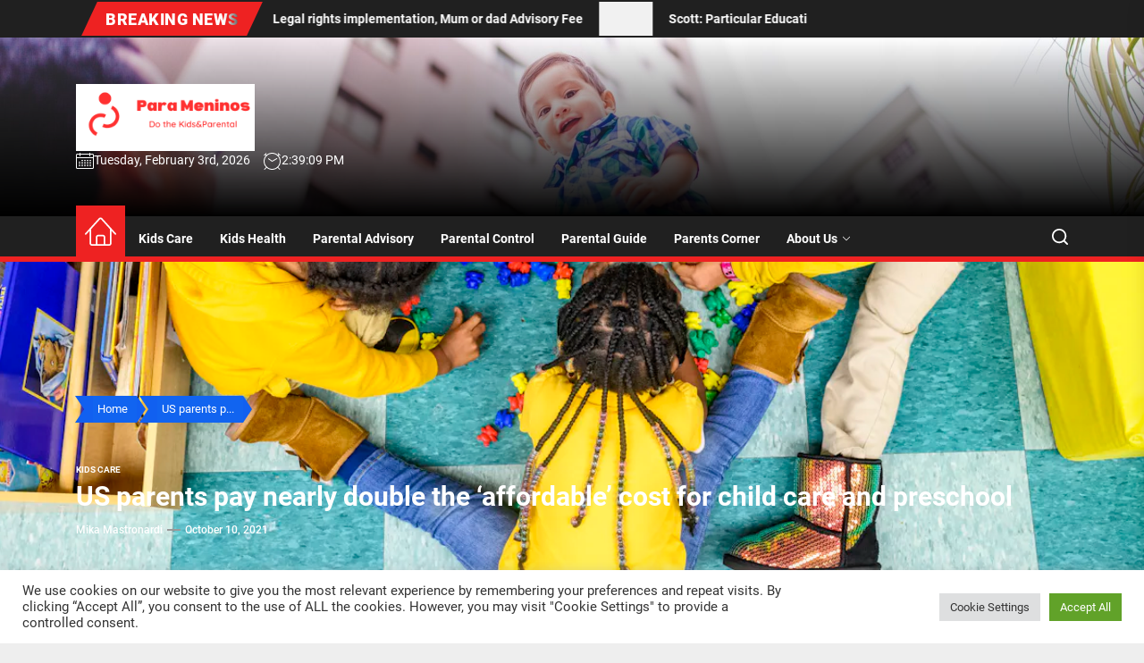

--- FILE ---
content_type: text/html; charset=UTF-8
request_url: https://parameninos.com/us-parents-pay-nearly-double-the-affordable-cost-for-child-care-and-preschool.html
body_size: 29081
content:
<!DOCTYPE html>
<html class="no-js" lang="en-US">

<head>
    <meta charset="UTF-8">
    <meta name="viewport" content="width=device-width, initial-scale=1">
    <link rel="profile" href="https://gmpg.org/xfn/11">
    <meta name='robots' content='index, follow, max-image-preview:large, max-snippet:-1, max-video-preview:-1' />

	<!-- This site is optimized with the Yoast SEO plugin v26.9 - https://yoast.com/product/yoast-seo-wordpress/ -->
	<title>US parents pay nearly double the &#039;affordable&#039; cost for child care and preschool - Para Meninos</title>
	<link rel="canonical" href="https://parameninos.com/us-parents-pay-nearly-double-the-affordable-cost-for-child-care-and-preschool.html" />
	<meta property="og:locale" content="en_US" />
	<meta property="og:type" content="article" />
	<meta property="og:title" content="US parents pay nearly double the &#039;affordable&#039; cost for child care and preschool - Para Meninos" />
	<meta property="og:description" content="CC BY-ND President Joe Biden wants to make child care more affordable across the U.S. Under his American Families Plan," />
	<meta property="og:url" content="https://parameninos.com/us-parents-pay-nearly-double-the-affordable-cost-for-child-care-and-preschool.html" />
	<meta property="og:site_name" content="Para Meninos" />
	<meta property="article:published_time" content="2021-10-10T02:21:50+00:00" />
	<meta property="og:image" content="https://images.theconversation.com/files/399256/original/file-20210506-20-2v8c2p.jpg?ixlib=rb-1.1.0&rect=0,1294,8079,4039&q=45&auto=format&w=1356&h=668&fit=crop" />
	<meta name="author" content="Mika Mastronardi" />
	<meta name="twitter:card" content="summary_large_image" />
	<meta name="twitter:image" content="https://images.theconversation.com/files/399256/original/file-20210506-20-2v8c2p.jpg?ixlib=rb-1.1.0&rect=0,1294,8079,4039&q=45&auto=format&w=1356&h=668&fit=crop" />
	<meta name="twitter:label1" content="Written by" />
	<meta name="twitter:data1" content="Mika Mastronardi" />
	<meta name="twitter:label2" content="Est. reading time" />
	<meta name="twitter:data2" content="4 minutes" />
	<script type="application/ld+json" class="yoast-schema-graph">{"@context":"https://schema.org","@graph":[{"@type":"Article","@id":"https://parameninos.com/us-parents-pay-nearly-double-the-affordable-cost-for-child-care-and-preschool.html#article","isPartOf":{"@id":"https://parameninos.com/us-parents-pay-nearly-double-the-affordable-cost-for-child-care-and-preschool.html"},"author":{"name":"Mika Mastronardi","@id":"https://parameninos.com/#/schema/person/443cd5ae41deb20ebdf626fa4707dfc2"},"headline":"US parents pay nearly double the &#8216;affordable&#8217; cost for child care and preschool","datePublished":"2021-10-10T02:21:50+00:00","mainEntityOfPage":{"@id":"https://parameninos.com/us-parents-pay-nearly-double-the-affordable-cost-for-child-care-and-preschool.html"},"wordCount":748,"publisher":{"@id":"https://parameninos.com/#organization"},"image":["https://images.theconversation.com/files/399256/original/file-20210506-20-2v8c2p.jpg?ixlib=rb-1.1.0&rect=0,1294,8079,4039&q=45&auto=format&w=1356&h=668&fit=crop"],"thumbnailUrl":"https://images.theconversation.com/files/399256/original/file-20210506-20-2v8c2p.jpg?ixlib=rb-1.1.0&rect=0,1294,8079,4039&q=45&auto=format&w=1356&h=668&fit=crop","keywords":["affordable","care","child","cost","double","parents","Pay","preschool"],"articleSection":["Kids Care"],"inLanguage":"en-US"},{"@type":"WebPage","@id":"https://parameninos.com/us-parents-pay-nearly-double-the-affordable-cost-for-child-care-and-preschool.html","url":"https://parameninos.com/us-parents-pay-nearly-double-the-affordable-cost-for-child-care-and-preschool.html","name":"US parents pay nearly double the 'affordable' cost for child care and preschool - Para Meninos","isPartOf":{"@id":"https://parameninos.com/#website"},"primaryImageOfPage":"https://images.theconversation.com/files/399256/original/file-20210506-20-2v8c2p.jpg?ixlib=rb-1.1.0&rect=0,1294,8079,4039&q=45&auto=format&w=1356&h=668&fit=crop","image":["https://images.theconversation.com/files/399256/original/file-20210506-20-2v8c2p.jpg?ixlib=rb-1.1.0&rect=0,1294,8079,4039&q=45&auto=format&w=1356&h=668&fit=crop"],"thumbnailUrl":"https://images.theconversation.com/files/399256/original/file-20210506-20-2v8c2p.jpg?ixlib=rb-1.1.0&rect=0,1294,8079,4039&q=45&auto=format&w=1356&h=668&fit=crop","datePublished":"2021-10-10T02:21:50+00:00","breadcrumb":{"@id":"https://parameninos.com/us-parents-pay-nearly-double-the-affordable-cost-for-child-care-and-preschool.html#breadcrumb"},"inLanguage":"en-US","potentialAction":[{"@type":"ReadAction","target":["https://parameninos.com/us-parents-pay-nearly-double-the-affordable-cost-for-child-care-and-preschool.html"]}]},{"@type":"ImageObject","inLanguage":"en-US","@id":"https://parameninos.com/us-parents-pay-nearly-double-the-affordable-cost-for-child-care-and-preschool.html#primaryimage","url":"https://images.theconversation.com/files/399256/original/file-20210506-20-2v8c2p.jpg?ixlib=rb-1.1.0&rect=0,1294,8079,4039&q=45&auto=format&w=1356&h=668&fit=crop","contentUrl":"https://images.theconversation.com/files/399256/original/file-20210506-20-2v8c2p.jpg?ixlib=rb-1.1.0&rect=0,1294,8079,4039&q=45&auto=format&w=1356&h=668&fit=crop"},{"@type":"BreadcrumbList","@id":"https://parameninos.com/us-parents-pay-nearly-double-the-affordable-cost-for-child-care-and-preschool.html#breadcrumb","itemListElement":[{"@type":"ListItem","position":1,"name":"Home","item":"https://parameninos.com/"},{"@type":"ListItem","position":2,"name":"US parents pay nearly double the &#8216;affordable&#8217; cost for child care and preschool"}]},{"@type":"WebSite","@id":"https://parameninos.com/#website","url":"https://parameninos.com/","name":"Para Meninos","description":"Do the Kids&amp;Parental","publisher":{"@id":"https://parameninos.com/#organization"},"potentialAction":[{"@type":"SearchAction","target":{"@type":"EntryPoint","urlTemplate":"https://parameninos.com/?s={search_term_string}"},"query-input":{"@type":"PropertyValueSpecification","valueRequired":true,"valueName":"search_term_string"}}],"inLanguage":"en-US"},{"@type":"Organization","@id":"https://parameninos.com/#organization","name":"Para Meninos","url":"https://parameninos.com/","logo":{"@type":"ImageObject","inLanguage":"en-US","@id":"https://parameninos.com/#/schema/logo/image/","url":"https://parameninos.com/wp-content/uploads/2023/04/cropped-ICON-1.png","contentUrl":"https://parameninos.com/wp-content/uploads/2023/04/cropped-ICON-1.png","width":474,"height":180,"caption":"Para Meninos"},"image":{"@id":"https://parameninos.com/#/schema/logo/image/"}},{"@type":"Person","@id":"https://parameninos.com/#/schema/person/443cd5ae41deb20ebdf626fa4707dfc2","name":"Mika Mastronardi","image":{"@type":"ImageObject","inLanguage":"en-US","@id":"https://parameninos.com/#/schema/person/image/","url":"https://secure.gravatar.com/avatar/40095d028912255b3ad903f9d9c04ad509debde17789014496ac92cb63e5275a?s=96&d=mm&r=g","contentUrl":"https://secure.gravatar.com/avatar/40095d028912255b3ad903f9d9c04ad509debde17789014496ac92cb63e5275a?s=96&d=mm&r=g","caption":"Mika Mastronardi"},"url":"https://parameninos.com/author/mika-mastronardi"}]}</script>
	<!-- / Yoast SEO plugin. -->


<link rel="alternate" type="application/rss+xml" title="Para Meninos &raquo; Feed" href="https://parameninos.com/feed" />
<link rel="alternate" title="oEmbed (JSON)" type="application/json+oembed" href="https://parameninos.com/wp-json/oembed/1.0/embed?url=https%3A%2F%2Fparameninos.com%2Fus-parents-pay-nearly-double-the-affordable-cost-for-child-care-and-preschool.html" />
<link rel="alternate" title="oEmbed (XML)" type="text/xml+oembed" href="https://parameninos.com/wp-json/oembed/1.0/embed?url=https%3A%2F%2Fparameninos.com%2Fus-parents-pay-nearly-double-the-affordable-cost-for-child-care-and-preschool.html&#038;format=xml" />
<style id='wp-img-auto-sizes-contain-inline-css'>
img:is([sizes=auto i],[sizes^="auto," i]){contain-intrinsic-size:3000px 1500px}
/*# sourceURL=wp-img-auto-sizes-contain-inline-css */
</style>
<style id='wp-emoji-styles-inline-css'>

	img.wp-smiley, img.emoji {
		display: inline !important;
		border: none !important;
		box-shadow: none !important;
		height: 1em !important;
		width: 1em !important;
		margin: 0 0.07em !important;
		vertical-align: -0.1em !important;
		background: none !important;
		padding: 0 !important;
	}
/*# sourceURL=wp-emoji-styles-inline-css */
</style>
<style id='wp-block-library-inline-css'>
:root{--wp-block-synced-color:#7a00df;--wp-block-synced-color--rgb:122,0,223;--wp-bound-block-color:var(--wp-block-synced-color);--wp-editor-canvas-background:#ddd;--wp-admin-theme-color:#007cba;--wp-admin-theme-color--rgb:0,124,186;--wp-admin-theme-color-darker-10:#006ba1;--wp-admin-theme-color-darker-10--rgb:0,107,160.5;--wp-admin-theme-color-darker-20:#005a87;--wp-admin-theme-color-darker-20--rgb:0,90,135;--wp-admin-border-width-focus:2px}@media (min-resolution:192dpi){:root{--wp-admin-border-width-focus:1.5px}}.wp-element-button{cursor:pointer}:root .has-very-light-gray-background-color{background-color:#eee}:root .has-very-dark-gray-background-color{background-color:#313131}:root .has-very-light-gray-color{color:#eee}:root .has-very-dark-gray-color{color:#313131}:root .has-vivid-green-cyan-to-vivid-cyan-blue-gradient-background{background:linear-gradient(135deg,#00d084,#0693e3)}:root .has-purple-crush-gradient-background{background:linear-gradient(135deg,#34e2e4,#4721fb 50%,#ab1dfe)}:root .has-hazy-dawn-gradient-background{background:linear-gradient(135deg,#faaca8,#dad0ec)}:root .has-subdued-olive-gradient-background{background:linear-gradient(135deg,#fafae1,#67a671)}:root .has-atomic-cream-gradient-background{background:linear-gradient(135deg,#fdd79a,#004a59)}:root .has-nightshade-gradient-background{background:linear-gradient(135deg,#330968,#31cdcf)}:root .has-midnight-gradient-background{background:linear-gradient(135deg,#020381,#2874fc)}:root{--wp--preset--font-size--normal:16px;--wp--preset--font-size--huge:42px}.has-regular-font-size{font-size:1em}.has-larger-font-size{font-size:2.625em}.has-normal-font-size{font-size:var(--wp--preset--font-size--normal)}.has-huge-font-size{font-size:var(--wp--preset--font-size--huge)}.has-text-align-center{text-align:center}.has-text-align-left{text-align:left}.has-text-align-right{text-align:right}.has-fit-text{white-space:nowrap!important}#end-resizable-editor-section{display:none}.aligncenter{clear:both}.items-justified-left{justify-content:flex-start}.items-justified-center{justify-content:center}.items-justified-right{justify-content:flex-end}.items-justified-space-between{justify-content:space-between}.screen-reader-text{border:0;clip-path:inset(50%);height:1px;margin:-1px;overflow:hidden;padding:0;position:absolute;width:1px;word-wrap:normal!important}.screen-reader-text:focus{background-color:#ddd;clip-path:none;color:#444;display:block;font-size:1em;height:auto;left:5px;line-height:normal;padding:15px 23px 14px;text-decoration:none;top:5px;width:auto;z-index:100000}html :where(.has-border-color){border-style:solid}html :where([style*=border-top-color]){border-top-style:solid}html :where([style*=border-right-color]){border-right-style:solid}html :where([style*=border-bottom-color]){border-bottom-style:solid}html :where([style*=border-left-color]){border-left-style:solid}html :where([style*=border-width]){border-style:solid}html :where([style*=border-top-width]){border-top-style:solid}html :where([style*=border-right-width]){border-right-style:solid}html :where([style*=border-bottom-width]){border-bottom-style:solid}html :where([style*=border-left-width]){border-left-style:solid}html :where(img[class*=wp-image-]){height:auto;max-width:100%}:where(figure){margin:0 0 1em}html :where(.is-position-sticky){--wp-admin--admin-bar--position-offset:var(--wp-admin--admin-bar--height,0px)}@media screen and (max-width:600px){html :where(.is-position-sticky){--wp-admin--admin-bar--position-offset:0px}}

/*# sourceURL=wp-block-library-inline-css */
</style><style id='global-styles-inline-css'>
:root{--wp--preset--aspect-ratio--square: 1;--wp--preset--aspect-ratio--4-3: 4/3;--wp--preset--aspect-ratio--3-4: 3/4;--wp--preset--aspect-ratio--3-2: 3/2;--wp--preset--aspect-ratio--2-3: 2/3;--wp--preset--aspect-ratio--16-9: 16/9;--wp--preset--aspect-ratio--9-16: 9/16;--wp--preset--color--black: #000000;--wp--preset--color--cyan-bluish-gray: #abb8c3;--wp--preset--color--white: #ffffff;--wp--preset--color--pale-pink: #f78da7;--wp--preset--color--vivid-red: #cf2e2e;--wp--preset--color--luminous-vivid-orange: #ff6900;--wp--preset--color--luminous-vivid-amber: #fcb900;--wp--preset--color--light-green-cyan: #7bdcb5;--wp--preset--color--vivid-green-cyan: #00d084;--wp--preset--color--pale-cyan-blue: #8ed1fc;--wp--preset--color--vivid-cyan-blue: #0693e3;--wp--preset--color--vivid-purple: #9b51e0;--wp--preset--gradient--vivid-cyan-blue-to-vivid-purple: linear-gradient(135deg,rgb(6,147,227) 0%,rgb(155,81,224) 100%);--wp--preset--gradient--light-green-cyan-to-vivid-green-cyan: linear-gradient(135deg,rgb(122,220,180) 0%,rgb(0,208,130) 100%);--wp--preset--gradient--luminous-vivid-amber-to-luminous-vivid-orange: linear-gradient(135deg,rgb(252,185,0) 0%,rgb(255,105,0) 100%);--wp--preset--gradient--luminous-vivid-orange-to-vivid-red: linear-gradient(135deg,rgb(255,105,0) 0%,rgb(207,46,46) 100%);--wp--preset--gradient--very-light-gray-to-cyan-bluish-gray: linear-gradient(135deg,rgb(238,238,238) 0%,rgb(169,184,195) 100%);--wp--preset--gradient--cool-to-warm-spectrum: linear-gradient(135deg,rgb(74,234,220) 0%,rgb(151,120,209) 20%,rgb(207,42,186) 40%,rgb(238,44,130) 60%,rgb(251,105,98) 80%,rgb(254,248,76) 100%);--wp--preset--gradient--blush-light-purple: linear-gradient(135deg,rgb(255,206,236) 0%,rgb(152,150,240) 100%);--wp--preset--gradient--blush-bordeaux: linear-gradient(135deg,rgb(254,205,165) 0%,rgb(254,45,45) 50%,rgb(107,0,62) 100%);--wp--preset--gradient--luminous-dusk: linear-gradient(135deg,rgb(255,203,112) 0%,rgb(199,81,192) 50%,rgb(65,88,208) 100%);--wp--preset--gradient--pale-ocean: linear-gradient(135deg,rgb(255,245,203) 0%,rgb(182,227,212) 50%,rgb(51,167,181) 100%);--wp--preset--gradient--electric-grass: linear-gradient(135deg,rgb(202,248,128) 0%,rgb(113,206,126) 100%);--wp--preset--gradient--midnight: linear-gradient(135deg,rgb(2,3,129) 0%,rgb(40,116,252) 100%);--wp--preset--font-size--small: 13px;--wp--preset--font-size--medium: 20px;--wp--preset--font-size--large: 36px;--wp--preset--font-size--x-large: 42px;--wp--preset--spacing--20: 0.44rem;--wp--preset--spacing--30: 0.67rem;--wp--preset--spacing--40: 1rem;--wp--preset--spacing--50: 1.5rem;--wp--preset--spacing--60: 2.25rem;--wp--preset--spacing--70: 3.38rem;--wp--preset--spacing--80: 5.06rem;--wp--preset--shadow--natural: 6px 6px 9px rgba(0, 0, 0, 0.2);--wp--preset--shadow--deep: 12px 12px 50px rgba(0, 0, 0, 0.4);--wp--preset--shadow--sharp: 6px 6px 0px rgba(0, 0, 0, 0.2);--wp--preset--shadow--outlined: 6px 6px 0px -3px rgb(255, 255, 255), 6px 6px rgb(0, 0, 0);--wp--preset--shadow--crisp: 6px 6px 0px rgb(0, 0, 0);}:where(.is-layout-flex){gap: 0.5em;}:where(.is-layout-grid){gap: 0.5em;}body .is-layout-flex{display: flex;}.is-layout-flex{flex-wrap: wrap;align-items: center;}.is-layout-flex > :is(*, div){margin: 0;}body .is-layout-grid{display: grid;}.is-layout-grid > :is(*, div){margin: 0;}:where(.wp-block-columns.is-layout-flex){gap: 2em;}:where(.wp-block-columns.is-layout-grid){gap: 2em;}:where(.wp-block-post-template.is-layout-flex){gap: 1.25em;}:where(.wp-block-post-template.is-layout-grid){gap: 1.25em;}.has-black-color{color: var(--wp--preset--color--black) !important;}.has-cyan-bluish-gray-color{color: var(--wp--preset--color--cyan-bluish-gray) !important;}.has-white-color{color: var(--wp--preset--color--white) !important;}.has-pale-pink-color{color: var(--wp--preset--color--pale-pink) !important;}.has-vivid-red-color{color: var(--wp--preset--color--vivid-red) !important;}.has-luminous-vivid-orange-color{color: var(--wp--preset--color--luminous-vivid-orange) !important;}.has-luminous-vivid-amber-color{color: var(--wp--preset--color--luminous-vivid-amber) !important;}.has-light-green-cyan-color{color: var(--wp--preset--color--light-green-cyan) !important;}.has-vivid-green-cyan-color{color: var(--wp--preset--color--vivid-green-cyan) !important;}.has-pale-cyan-blue-color{color: var(--wp--preset--color--pale-cyan-blue) !important;}.has-vivid-cyan-blue-color{color: var(--wp--preset--color--vivid-cyan-blue) !important;}.has-vivid-purple-color{color: var(--wp--preset--color--vivid-purple) !important;}.has-black-background-color{background-color: var(--wp--preset--color--black) !important;}.has-cyan-bluish-gray-background-color{background-color: var(--wp--preset--color--cyan-bluish-gray) !important;}.has-white-background-color{background-color: var(--wp--preset--color--white) !important;}.has-pale-pink-background-color{background-color: var(--wp--preset--color--pale-pink) !important;}.has-vivid-red-background-color{background-color: var(--wp--preset--color--vivid-red) !important;}.has-luminous-vivid-orange-background-color{background-color: var(--wp--preset--color--luminous-vivid-orange) !important;}.has-luminous-vivid-amber-background-color{background-color: var(--wp--preset--color--luminous-vivid-amber) !important;}.has-light-green-cyan-background-color{background-color: var(--wp--preset--color--light-green-cyan) !important;}.has-vivid-green-cyan-background-color{background-color: var(--wp--preset--color--vivid-green-cyan) !important;}.has-pale-cyan-blue-background-color{background-color: var(--wp--preset--color--pale-cyan-blue) !important;}.has-vivid-cyan-blue-background-color{background-color: var(--wp--preset--color--vivid-cyan-blue) !important;}.has-vivid-purple-background-color{background-color: var(--wp--preset--color--vivid-purple) !important;}.has-black-border-color{border-color: var(--wp--preset--color--black) !important;}.has-cyan-bluish-gray-border-color{border-color: var(--wp--preset--color--cyan-bluish-gray) !important;}.has-white-border-color{border-color: var(--wp--preset--color--white) !important;}.has-pale-pink-border-color{border-color: var(--wp--preset--color--pale-pink) !important;}.has-vivid-red-border-color{border-color: var(--wp--preset--color--vivid-red) !important;}.has-luminous-vivid-orange-border-color{border-color: var(--wp--preset--color--luminous-vivid-orange) !important;}.has-luminous-vivid-amber-border-color{border-color: var(--wp--preset--color--luminous-vivid-amber) !important;}.has-light-green-cyan-border-color{border-color: var(--wp--preset--color--light-green-cyan) !important;}.has-vivid-green-cyan-border-color{border-color: var(--wp--preset--color--vivid-green-cyan) !important;}.has-pale-cyan-blue-border-color{border-color: var(--wp--preset--color--pale-cyan-blue) !important;}.has-vivid-cyan-blue-border-color{border-color: var(--wp--preset--color--vivid-cyan-blue) !important;}.has-vivid-purple-border-color{border-color: var(--wp--preset--color--vivid-purple) !important;}.has-vivid-cyan-blue-to-vivid-purple-gradient-background{background: var(--wp--preset--gradient--vivid-cyan-blue-to-vivid-purple) !important;}.has-light-green-cyan-to-vivid-green-cyan-gradient-background{background: var(--wp--preset--gradient--light-green-cyan-to-vivid-green-cyan) !important;}.has-luminous-vivid-amber-to-luminous-vivid-orange-gradient-background{background: var(--wp--preset--gradient--luminous-vivid-amber-to-luminous-vivid-orange) !important;}.has-luminous-vivid-orange-to-vivid-red-gradient-background{background: var(--wp--preset--gradient--luminous-vivid-orange-to-vivid-red) !important;}.has-very-light-gray-to-cyan-bluish-gray-gradient-background{background: var(--wp--preset--gradient--very-light-gray-to-cyan-bluish-gray) !important;}.has-cool-to-warm-spectrum-gradient-background{background: var(--wp--preset--gradient--cool-to-warm-spectrum) !important;}.has-blush-light-purple-gradient-background{background: var(--wp--preset--gradient--blush-light-purple) !important;}.has-blush-bordeaux-gradient-background{background: var(--wp--preset--gradient--blush-bordeaux) !important;}.has-luminous-dusk-gradient-background{background: var(--wp--preset--gradient--luminous-dusk) !important;}.has-pale-ocean-gradient-background{background: var(--wp--preset--gradient--pale-ocean) !important;}.has-electric-grass-gradient-background{background: var(--wp--preset--gradient--electric-grass) !important;}.has-midnight-gradient-background{background: var(--wp--preset--gradient--midnight) !important;}.has-small-font-size{font-size: var(--wp--preset--font-size--small) !important;}.has-medium-font-size{font-size: var(--wp--preset--font-size--medium) !important;}.has-large-font-size{font-size: var(--wp--preset--font-size--large) !important;}.has-x-large-font-size{font-size: var(--wp--preset--font-size--x-large) !important;}
/*# sourceURL=global-styles-inline-css */
</style>

<style id='classic-theme-styles-inline-css'>
/*! This file is auto-generated */
.wp-block-button__link{color:#fff;background-color:#32373c;border-radius:9999px;box-shadow:none;text-decoration:none;padding:calc(.667em + 2px) calc(1.333em + 2px);font-size:1.125em}.wp-block-file__button{background:#32373c;color:#fff;text-decoration:none}
/*# sourceURL=/wp-includes/css/classic-themes.min.css */
</style>
<link rel='stylesheet' id='cookie-law-info-css' href='https://parameninos.com/wp-content/plugins/cookie-law-info/legacy/public/css/cookie-law-info-public.css?ver=3.4.0' media='all' />
<link rel='stylesheet' id='cookie-law-info-gdpr-css' href='https://parameninos.com/wp-content/plugins/cookie-law-info/legacy/public/css/cookie-law-info-gdpr.css?ver=3.4.0' media='all' />
<link rel='stylesheet' id='widgetopts-styles-css' href='https://parameninos.com/wp-content/plugins/widget-options/assets/css/widget-options.css?ver=4.1.3' media='all' />
<link rel='stylesheet' id='ez-toc-css' href='https://parameninos.com/wp-content/plugins/easy-table-of-contents/assets/css/screen.min.css?ver=2.0.80' media='all' />
<style id='ez-toc-inline-css'>
div#ez-toc-container .ez-toc-title {font-size: 120%;}div#ez-toc-container .ez-toc-title {font-weight: 500;}div#ez-toc-container ul li , div#ez-toc-container ul li a {font-size: 95%;}div#ez-toc-container ul li , div#ez-toc-container ul li a {font-weight: 500;}div#ez-toc-container nav ul ul li {font-size: 90%;}.ez-toc-box-title {font-weight: bold; margin-bottom: 10px; text-align: center; text-transform: uppercase; letter-spacing: 1px; color: #666; padding-bottom: 5px;position:absolute;top:-4%;left:5%;background-color: inherit;transition: top 0.3s ease;}.ez-toc-box-title.toc-closed {top:-25%;}
.ez-toc-container-direction {direction: ltr;}.ez-toc-counter ul{counter-reset: item ;}.ez-toc-counter nav ul li a::before {content: counters(item, '.', decimal) '. ';display: inline-block;counter-increment: item;flex-grow: 0;flex-shrink: 0;margin-right: .2em; float: left; }.ez-toc-widget-direction {direction: ltr;}.ez-toc-widget-container ul{counter-reset: item ;}.ez-toc-widget-container nav ul li a::before {content: counters(item, '.', decimal) '. ';display: inline-block;counter-increment: item;flex-grow: 0;flex-shrink: 0;margin-right: .2em; float: left; }
/*# sourceURL=ez-toc-inline-css */
</style>
<link rel='stylesheet' id='newswrap-google-fonts-css' href='https://parameninos.com/wp-content/fonts/e536f33a4a7c36cceba61beb6fc86659.css?ver=1.0.9' media='all' />
<link rel='stylesheet' id='magnific-popup-css' href='https://parameninos.com/wp-content/themes/newswrap/assets/lib/magnific-popup/magnific-popup.css?ver=6.9' media='all' />
<link rel='stylesheet' id='slick-css' href='https://parameninos.com/wp-content/themes/newswrap/assets/lib/slick/css/slick.min.css?ver=6.9' media='all' />
<link rel='stylesheet' id='newswrap-style-css' href='https://parameninos.com/wp-content/themes/newswrap/style.css?ver=1.0.9' media='all' />
<script src="https://parameninos.com/wp-includes/js/jquery/jquery.min.js?ver=3.7.1" id="jquery-core-js"></script>
<script src="https://parameninos.com/wp-includes/js/jquery/jquery-migrate.min.js?ver=3.4.1" id="jquery-migrate-js"></script>
<script id="cookie-law-info-js-extra">
var Cli_Data = {"nn_cookie_ids":[],"cookielist":[],"non_necessary_cookies":[],"ccpaEnabled":"","ccpaRegionBased":"","ccpaBarEnabled":"","strictlyEnabled":["necessary","obligatoire"],"ccpaType":"gdpr","js_blocking":"1","custom_integration":"","triggerDomRefresh":"","secure_cookies":""};
var cli_cookiebar_settings = {"animate_speed_hide":"500","animate_speed_show":"500","background":"#FFF","border":"#b1a6a6c2","border_on":"","button_1_button_colour":"#61a229","button_1_button_hover":"#4e8221","button_1_link_colour":"#fff","button_1_as_button":"1","button_1_new_win":"","button_2_button_colour":"#333","button_2_button_hover":"#292929","button_2_link_colour":"#444","button_2_as_button":"","button_2_hidebar":"","button_3_button_colour":"#dedfe0","button_3_button_hover":"#b2b2b3","button_3_link_colour":"#333333","button_3_as_button":"1","button_3_new_win":"","button_4_button_colour":"#dedfe0","button_4_button_hover":"#b2b2b3","button_4_link_colour":"#333333","button_4_as_button":"1","button_7_button_colour":"#61a229","button_7_button_hover":"#4e8221","button_7_link_colour":"#fff","button_7_as_button":"1","button_7_new_win":"","font_family":"inherit","header_fix":"","notify_animate_hide":"1","notify_animate_show":"","notify_div_id":"#cookie-law-info-bar","notify_position_horizontal":"right","notify_position_vertical":"bottom","scroll_close":"1","scroll_close_reload":"","accept_close_reload":"","reject_close_reload":"","showagain_tab":"","showagain_background":"#fff","showagain_border":"#000","showagain_div_id":"#cookie-law-info-again","showagain_x_position":"100px","text":"#333333","show_once_yn":"1","show_once":"5000","logging_on":"","as_popup":"","popup_overlay":"1","bar_heading_text":"","cookie_bar_as":"banner","popup_showagain_position":"bottom-right","widget_position":"left"};
var log_object = {"ajax_url":"https://parameninos.com/wp-admin/admin-ajax.php"};
//# sourceURL=cookie-law-info-js-extra
</script>
<script src="https://parameninos.com/wp-content/plugins/cookie-law-info/legacy/public/js/cookie-law-info-public.js?ver=3.4.0" id="cookie-law-info-js"></script>
<link rel="https://api.w.org/" href="https://parameninos.com/wp-json/" /><link rel="alternate" title="JSON" type="application/json" href="https://parameninos.com/wp-json/wp/v2/posts/238" /><link rel="EditURI" type="application/rsd+xml" title="RSD" href="https://parameninos.com/xmlrpc.php?rsd" />
<meta name="generator" content="WordPress 6.9" />
<link rel='shortlink' href='https://parameninos.com/?p=238' />

		<script>document.documentElement.className = document.documentElement.className.replace( 'no-js', 'js' );</script>
	
		<style type="text/css">
			.site-title,
        .site-branding .custom-logo-name,
		.site-description {
			position: absolute;
			clip: rect(1px, 1px, 1px, 1px);
		}
		</style>
	<link rel="icon" href="https://parameninos.com/wp-content/uploads/2023/04/cropped-cropped-ICON-removebg-preview-32x32.png" sizes="32x32" />
<link rel="icon" href="https://parameninos.com/wp-content/uploads/2023/04/cropped-cropped-ICON-removebg-preview-192x192.png" sizes="192x192" />
<link rel="apple-touch-icon" href="https://parameninos.com/wp-content/uploads/2023/04/cropped-cropped-ICON-removebg-preview-180x180.png" />
<meta name="msapplication-TileImage" content="https://parameninos.com/wp-content/uploads/2023/04/cropped-cropped-ICON-removebg-preview-270x270.png" />

<!-- FIFU:jsonld:begin -->
<script type="application/ld+json">{"@context":"https://schema.org","@graph":[{"@type":"ImageObject","@id":"https://images.theconversation.com/files/399256/original/file-20210506-20-2v8c2p.jpg?ixlib=rb-1.1.0&rect=0,1294,8079,4039&q=45&auto=format&w=1356&h=668&fit=crop","url":"https://images.theconversation.com/files/399256/original/file-20210506-20-2v8c2p.jpg?ixlib=rb-1.1.0&rect=0,1294,8079,4039&q=45&auto=format&w=1356&h=668&fit=crop","contentUrl":"https://images.theconversation.com/files/399256/original/file-20210506-20-2v8c2p.jpg?ixlib=rb-1.1.0&rect=0,1294,8079,4039&q=45&auto=format&w=1356&h=668&fit=crop","mainEntityOfPage":"https://parameninos.com/us-parents-pay-nearly-double-the-affordable-cost-for-child-care-and-preschool.html"}]}</script>
<!-- FIFU:jsonld:end -->
<style type='text/css' media='all'>
    
    .site-logo .custom-logo-link{
    max-width:  200px;
    }

    </style>		<style id="wp-custom-css">
			a {
     color: #0000FF;
}		</style>
		<link rel='stylesheet' id='cookie-law-info-table-css' href='https://parameninos.com/wp-content/plugins/cookie-law-info/legacy/public/css/cookie-law-info-table.css?ver=3.4.0' media='all' />
</head>

<body class="wp-singular post-template-default single single-post postid-238 single-format-standard wp-custom-logo wp-embed-responsive wp-theme-newswrap right-sidebar twp-single-layout-2">



<div id="page" class="hfeed site">
    <a class="skip-link screen-reader-text" href="#content">Skip to the content</a>
    <!-- header add section -->
    
    
<header id="site-header" class="theme-header header-overlay-enabled" role="banner">
    
            <div id="theme-toparea" class="theme-topbar">
                
                
            <div class="wrapper header-wrapper">


                <!-- trending news -->
                <div class="header-news-ticker hidden-sm-element">
                    <div class="wrapper header-wrapper">
                        <div class="header-item header-item-left">
                            
            <div class="theme-ticker-area">
                                    <div class="theme-ticker-components theme-ticker-left">
                        <div class="theme-ticker-title">
                            Breaking News                        </div>
                    </div>
                
                
                    <div class="theme-ticker-component theme-ticker-right">
                        <div class="theme-ticker-area" dir="ltr">
                            <div class="ticker-slides theme-ticker-slides theme-ticker-slides-left" data-direction="left">


                                                                    <a class="ticker-slides-item" href="https://parameninos.com/esa-guardian-advisory-board-member-phone-calls-for-more-accountability.html" tabindex="0" rel="bookmark" title="ESA Guardian Advisory Board member phone calls for more accountability">
                                                                                    <span class="data-bg ticker-data-bg" data-background="https://ewscripps.brightspotcdn.com/dims4/default/9dea3bd/2147483647/strip/true/crop/1280x672%200%2024/resize/1200x630!/quality/90/?url=https://x-default-stgec.uplynk.com/ause/slices/f6b/5c3d34b8b29a45469a86c02775b7a2cf/f6be49e6ad86408e91e16625fe9fc5f3/poster_940d87918b604a65824bdbd199a63d15.jpg"></span>
                                                                                <span class="ticker-title">ESA Guardian Advisory Board member phone calls for more accountability</span>
                                    </a>
                                                                    <a class="ticker-slides-item" href="https://parameninos.com/condition-superintendent-discusses-parents-invoice-of-legal-rights-implementation-mum-or-dad-advisory-fee.html" tabindex="0" rel="bookmark" title="Condition Superintendent discusses Parents’ Invoice of Legal rights implementation, Mum or dad Advisory Fee">
                                                                                    <span class="data-bg ticker-data-bg" data-background="https://nsjonline.com/wp-content/uploads/2022/11/A3-Truitt-1-e1669120838790.jpeg"></span>
                                                                                <span class="ticker-title">Condition Superintendent discusses Parents’ Invoice of Legal rights implementation, Mum or dad Advisory Fee</span>
                                    </a>
                                                                    <a class="ticker-slides-item" href="https://parameninos.com/scott-particular-education-mother-or-father-advisory-councils-need-to-be-managed.html" tabindex="0" rel="bookmark" title="Scott: Particular Education Mother or father Advisory Councils need to be managed">
                                                                                    <span class="data-bg ticker-data-bg" data-background="https://beta.creativecirclecdn.com/delmar/medium/20231010-084538-India%20Scott%20COMM.jpg"></span>
                                                                                <span class="ticker-title">Scott: Particular Education Mother or father Advisory Councils need to be managed</span>
                                    </a>
                                                                    <a class="ticker-slides-item" href="https://parameninos.com/parental-advisory-a-breakbeat-play-revisits-rap-society.html" tabindex="0" rel="bookmark" title="‘Parental Advisory: A Breakbeat Play’ Revisits Rap Society">
                                                                                    <span class="data-bg ticker-data-bg" data-background="https://shepherdexpress.com/downloads/63154/download/milwaukee-rep-parental-advisory.jpg?cb=7ab9211a6b315849790a6edcf3394bfb&#038;w=1200"></span>
                                                                                <span class="ticker-title">‘Parental Advisory: A Breakbeat Play’ Revisits Rap Society</span>
                                    </a>
                                                                    <a class="ticker-slides-item" href="https://parameninos.com/milwaukee-repertory-theater-to-existing-the-planet-premiere-of-parental-advisory-a-breakbeat-enjoy.html" tabindex="0" rel="bookmark" title="Milwaukee Repertory Theater to Existing the Planet Premiere of PARENTAL ADVISORY: A BREAKBEAT Enjoy">
                                                                                    <span class="data-bg ticker-data-bg" data-background="https://cloudimages.broadwayworld.com/columnpiccloud/Milwaukee-Repertory-Theater-Presents-the-World-Premiere-Parental-Advisory-a-breakbeat-play-1694436423.jpg"></span>
                                                                                <span class="ticker-title">Milwaukee Repertory Theater to Existing the Planet Premiere of PARENTAL ADVISORY: A BREAKBEAT Enjoy</span>
                                    </a>
                                
                            </div>
                        </div>
                    </div>

                                </div>

                                    </div>
                    </div>
                </div>
                <!-- trending news end -->

                <div class="header-item header-item-right">
                    

                    
                </div>
            </div>

        
            </div>

            <div class="header-mainbar  data-bg header-bg-1  "  data-background="https://parameninos.com/wp-content/uploads/2021/09/cropped-naassom-azevedo-kvv5bm1dgc8-unsplash1-1.jpg" >
        <div class="wrapper header-wrapper">
            <div class="header-item header-item-left">
                <div class="header-titles">
                    <div class="site-logo site-branding"><a href="https://parameninos.com/" class="custom-logo-link" rel="home"><img width="474" height="180" src="https://parameninos.com/wp-content/uploads/2023/04/cropped-ICON-1.png" class="custom-logo" alt="Para Meninos" decoding="async" fetchpriority="high" srcset="https://parameninos.com/wp-content/uploads/2023/04/cropped-ICON-1.png 474w, https://parameninos.com/wp-content/uploads/2023/04/cropped-ICON-1-300x114.png 300w" sizes="(max-width: 474px) 100vw, 474px" /></a><span class="screen-reader-text">Para Meninos</span><a href="https://parameninos.com/" class="custom-logo-name">Para Meninos</a></div><div class="site-description"><span>Do the Kids&amp;Parental</span></div><!-- .site-description -->                    <!-- date/time -->
                    <div class="header-item header-item-left">
                                                    <div class="theme-topbar-item theme-topbar-date">
                                <svg class="svg-icon" aria-hidden="true" role="img" focusable="false" xmlns="http://www.w3.org/2000/svg" width="20" height="20" viewBox="0 0 20 20"><path fill="currentColor" d="M18.5 2h-2.5v-0.5c0-0.276-0.224-0.5-0.5-0.5s-0.5 0.224-0.5 0.5v0.5h-10v-0.5c0-0.276-0.224-0.5-0.5-0.5s-0.5 0.224-0.5 0.5v0.5h-2.5c-0.827 0-1.5 0.673-1.5 1.5v14c0 0.827 0.673 1.5 1.5 1.5h17c0.827 0 1.5-0.673 1.5-1.5v-14c0-0.827-0.673-1.5-1.5-1.5zM1.5 3h2.5v1.5c0 0.276 0.224 0.5 0.5 0.5s0.5-0.224 0.5-0.5v-1.5h10v1.5c0 0.276 0.224 0.5 0.5 0.5s0.5-0.224 0.5-0.5v-1.5h2.5c0.276 0 0.5 0.224 0.5 0.5v2.5h-18v-2.5c0-0.276 0.224-0.5 0.5-0.5zM18.5 18h-17c-0.276 0-0.5-0.224-0.5-0.5v-10.5h18v10.5c0 0.276-0.224 0.5-0.5 0.5z"></path><path fill="currentColor" d="M7.5 10h-1c-0.276 0-0.5-0.224-0.5-0.5s0.224-0.5 0.5-0.5h1c0.276 0 0.5 0.224 0.5 0.5s-0.224 0.5-0.5 0.5z"></path><path fill="currentColor" d="M10.5 10h-1c-0.276 0-0.5-0.224-0.5-0.5s0.224-0.5 0.5-0.5h1c0.276 0 0.5 0.224 0.5 0.5s-0.224 0.5-0.5 0.5z"></path><path fill="currentColor" d="M13.5 10h-1c-0.276 0-0.5-0.224-0.5-0.5s0.224-0.5 0.5-0.5h1c0.276 0 0.5 0.224 0.5 0.5s-0.224 0.5-0.5 0.5z"></path><path fill="currentColor" d="M16.5 10h-1c-0.276 0-0.5-0.224-0.5-0.5s0.224-0.5 0.5-0.5h1c0.276 0 0.5 0.224 0.5 0.5s-0.224 0.5-0.5 0.5z"></path><path fill="currentColor" d="M4.5 12h-1c-0.276 0-0.5-0.224-0.5-0.5s0.224-0.5 0.5-0.5h1c0.276 0 0.5 0.224 0.5 0.5s-0.224 0.5-0.5 0.5z"></path><path fill="currentColor" d="M7.5 12h-1c-0.276 0-0.5-0.224-0.5-0.5s0.224-0.5 0.5-0.5h1c0.276 0 0.5 0.224 0.5 0.5s-0.224 0.5-0.5 0.5z"></path><path fill="currentColor" d="M10.5 12h-1c-0.276 0-0.5-0.224-0.5-0.5s0.224-0.5 0.5-0.5h1c0.276 0 0.5 0.224 0.5 0.5s-0.224 0.5-0.5 0.5z"></path><path fill="currentColor" d="M13.5 12h-1c-0.276 0-0.5-0.224-0.5-0.5s0.224-0.5 0.5-0.5h1c0.276 0 0.5 0.224 0.5 0.5s-0.224 0.5-0.5 0.5z"></path><path fill="currentColor" d="M16.5 12h-1c-0.276 0-0.5-0.224-0.5-0.5s0.224-0.5 0.5-0.5h1c0.276 0 0.5 0.224 0.5 0.5s-0.224 0.5-0.5 0.5z"></path><path fill="currentColor" d="M4.5 14h-1c-0.276 0-0.5-0.224-0.5-0.5s0.224-0.5 0.5-0.5h1c0.276 0 0.5 0.224 0.5 0.5s-0.224 0.5-0.5 0.5z"></path><path fill="currentColor" d="M7.5 14h-1c-0.276 0-0.5-0.224-0.5-0.5s0.224-0.5 0.5-0.5h1c0.276 0 0.5 0.224 0.5 0.5s-0.224 0.5-0.5 0.5z"></path><path fill="currentColor" d="M10.5 14h-1c-0.276 0-0.5-0.224-0.5-0.5s0.224-0.5 0.5-0.5h1c0.276 0 0.5 0.224 0.5 0.5s-0.224 0.5-0.5 0.5z"></path><path fill="currentColor" d="M13.5 14h-1c-0.276 0-0.5-0.224-0.5-0.5s0.224-0.5 0.5-0.5h1c0.276 0 0.5 0.224 0.5 0.5s-0.224 0.5-0.5 0.5z"></path><path fill="currentColor" d="M16.5 14h-1c-0.276 0-0.5-0.224-0.5-0.5s0.224-0.5 0.5-0.5h1c0.276 0 0.5 0.224 0.5 0.5s-0.224 0.5-0.5 0.5z"></path><path fill="currentColor" d="M4.5 16h-1c-0.276 0-0.5-0.224-0.5-0.5s0.224-0.5 0.5-0.5h1c0.276 0 0.5 0.224 0.5 0.5s-0.224 0.5-0.5 0.5z"></path><path fill="currentColor" d="M7.5 16h-1c-0.276 0-0.5-0.224-0.5-0.5s0.224-0.5 0.5-0.5h1c0.276 0 0.5 0.224 0.5 0.5s-0.224 0.5-0.5 0.5z"></path><path fill="currentColor" d="M10.5 16h-1c-0.276 0-0.5-0.224-0.5-0.5s0.224-0.5 0.5-0.5h1c0.276 0 0.5 0.224 0.5 0.5s-0.224 0.5-0.5 0.5z"></path><path fill="currentColor" d="M13.5 16h-1c-0.276 0-0.5-0.224-0.5-0.5s0.224-0.5 0.5-0.5h1c0.276 0 0.5 0.224 0.5 0.5s-0.224 0.5-0.5 0.5z"></path><path fill="currentColor" d="M16.5 16h-1c-0.276 0-0.5-0.224-0.5-0.5s0.224-0.5 0.5-0.5h1c0.276 0 0.5 0.224 0.5 0.5s-0.224 0.5-0.5 0.5z"></path></svg>                                Tuesday, February 3rd, 2026                            </div>

                            <div class="theme-topbar-item theme-topbar-clock">
                                <svg class="svg-icon" aria-hidden="true" role="img" focusable="false" xmlns="http://www.w3.org/2000/svg" width="20" height="20" viewBox="0 0 20 20"><path fill="currentColor" d="M16.32 17.113c1.729-1.782 2.68-4.124 2.68-6.613 0-2.37-0.862-4.608-2.438-6.355l0.688-0.688 0.647 0.646c0.098 0.098 0.226 0.146 0.353 0.146s0.256-0.049 0.353-0.146c0.195-0.195 0.195-0.512 0-0.707l-2-2c-0.195-0.195-0.512-0.195-0.707 0s-0.195 0.512 0 0.707l0.647 0.646-0.688 0.688c-1.747-1.576-3.985-2.438-6.355-2.438s-4.608 0.862-6.355 2.438l-0.688-0.688 0.646-0.646c0.195-0.195 0.195-0.512 0-0.707s-0.512-0.195-0.707 0l-2 2c-0.195 0.195-0.195 0.512 0 0.707 0.098 0.098 0.226 0.146 0.354 0.146s0.256-0.049 0.354-0.146l0.646-0.646 0.688 0.688c-1.576 1.747-2.438 3.985-2.438 6.355 0 2.489 0.951 4.831 2.68 6.613l-2.034 2.034c-0.195 0.195-0.195 0.512 0 0.707 0.098 0.098 0.226 0.147 0.354 0.147s0.256-0.049 0.354-0.147l2.060-2.059c1.705 1.428 3.836 2.206 6.087 2.206s4.382-0.778 6.087-2.206l2.059 2.059c0.098 0.098 0.226 0.147 0.354 0.147s0.256-0.049 0.353-0.147c0.195-0.195 0.195-0.512 0-0.707l-2.034-2.034zM1 10.5c0-4.687 3.813-8.5 8.5-8.5s8.5 3.813 8.5 8.5c0 4.687-3.813 8.5-8.5 8.5s-8.5-3.813-8.5-8.5z"></path><path fill="currentColor" d="M15.129 7.25c-0.138-0.239-0.444-0.321-0.683-0.183l-4.92 2.841-3.835-2.685c-0.226-0.158-0.538-0.103-0.696 0.123s-0.103 0.538 0.123 0.696l4.096 2.868c0.001 0.001 0.002 0.001 0.002 0.002 0.009 0.006 0.018 0.012 0.027 0.017 0.002 0.001 0.004 0.003 0.006 0.004 0.009 0.005 0.018 0.010 0.027 0.015 0.002 0.001 0.004 0.002 0.006 0.003 0.010 0.005 0.020 0.009 0.031 0.014 0.006 0.003 0.013 0.005 0.019 0.007 0.004 0.001 0.008 0.003 0.013 0.005 0.007 0.002 0.014 0.004 0.021 0.006 0.004 0.001 0.008 0.002 0.012 0.003 0.007 0.002 0.014 0.003 0.022 0.005 0.004 0.001 0.008 0.002 0.012 0.002 0.007 0.001 0.014 0.002 0.021 0.003 0.005 0.001 0.010 0.001 0.015 0.002 0.006 0.001 0.012 0.001 0.018 0.002 0.009 0.001 0.018 0.001 0.027 0.001 0.002 0 0.004 0 0.006 0 0 0 0-0 0-0s0 0 0.001 0c0.019 0 0.037-0.001 0.056-0.003 0.001-0 0.002-0 0.003-0 0.018-0.002 0.036-0.005 0.054-0.010 0.002-0 0.003-0.001 0.005-0.001 0.017-0.004 0.034-0.009 0.050-0.015 0.003-0.001 0.006-0.002 0.008-0.003 0.016-0.006 0.031-0.012 0.046-0.020 0.004-0.002 0.007-0.004 0.011-0.006 0.005-0.003 0.011-0.005 0.016-0.008l5.196-3c0.239-0.138 0.321-0.444 0.183-0.683z"></path></svg>                                <div id="twp-time-clock"></div>
                            </div>
                                            </div>
                    <!-- end date/time -->
                </div>
            </div>
                    </div>
    </div>
    <div id="twp-header-navbar" class="header-navbar">
        <div class="wrapper header-wrapper">
            <div class="header-item header-item-left">

                <div class="header-navigation-wrapper">
                    <div class="site-navigation">
                        <nav class="primary-menu-wrapper" aria-label="Horizontal" role="navigation">
                            <ul class="primary-menu theme-menu">
                                <li class="brand-home"><a title="Home" href="https://parameninos.com"><span><svg class="svg-icon" aria-hidden="true" role="img" focusable="false" xmlns="http://www.w3.org/2000/svg" width="20" height="20" viewBox="0 0 20 20"><path fill="currentColor" d="M19.871 12.165l-8.829-9.758c-0.274-0.303-0.644-0.47-1.042-0.47-0 0 0 0 0 0-0.397 0-0.767 0.167-1.042 0.47l-8.829 9.758c-0.185 0.205-0.169 0.521 0.035 0.706 0.096 0.087 0.216 0.129 0.335 0.129 0.136 0 0.272-0.055 0.371-0.165l2.129-2.353v8.018c0 0.827 0.673 1.5 1.5 1.5h11c0.827 0 1.5-0.673 1.5-1.5v-8.018l2.129 2.353c0.185 0.205 0.501 0.221 0.706 0.035s0.221-0.501 0.035-0.706zM12 19h-4v-4.5c0-0.276 0.224-0.5 0.5-0.5h3c0.276 0 0.5 0.224 0.5 0.5v4.5zM16 18.5c0 0.276-0.224 0.5-0.5 0.5h-2.5v-4.5c0-0.827-0.673-1.5-1.5-1.5h-3c-0.827 0-1.5 0.673-1.5 1.5v4.5h-2.5c-0.276 0-0.5-0.224-0.5-0.5v-9.123l5.7-6.3c0.082-0.091 0.189-0.141 0.3-0.141s0.218 0.050 0.3 0.141l5.7 6.3v9.123z"></path></svg></span></a></li><li id=menu-item-46 class="menu-item menu-item-type-taxonomy menu-item-object-category current-post-ancestor current-menu-parent current-post-parent menu-item-46"><a href="https://parameninos.com/category/kids-care">Kids Care</a></li><li id=menu-item-47 class="menu-item menu-item-type-taxonomy menu-item-object-category menu-item-47"><a href="https://parameninos.com/category/kids-health">Kids Health</a></li><li id=menu-item-48 class="menu-item menu-item-type-taxonomy menu-item-object-category menu-item-48"><a href="https://parameninos.com/category/parental-advisory">Parental Advisory</a></li><li id=menu-item-49 class="menu-item menu-item-type-taxonomy menu-item-object-category menu-item-49"><a href="https://parameninos.com/category/parental-control">Parental Control</a></li><li id=menu-item-50 class="menu-item menu-item-type-taxonomy menu-item-object-category menu-item-50"><a href="https://parameninos.com/category/parental-guide">Parental Guide</a></li><li id=menu-item-51 class="menu-item menu-item-type-taxonomy menu-item-object-category menu-item-51"><a href="https://parameninos.com/category/parents-corner">Parents Corner</a></li><li id=menu-item-28 class="menu-item menu-item-type-post_type menu-item-object-page menu-item-has-children dropdown menu-item-28"><a href="https://parameninos.com/about-us">About Us<span class="icon"><svg class="svg-icon" aria-hidden="true" role="img" focusable="false" xmlns="http://www.w3.org/2000/svg" width="16" height="16" viewBox="0 0 16 16"><path fill="currentColor" d="M1.646 4.646a.5.5 0 0 1 .708 0L8 10.293l5.646-5.647a.5.5 0 0 1 .708.708l-6 6a.5.5 0 0 1-.708 0l-6-6a.5.5 0 0 1 0-.708z"></path></svg></span></a>
<ul class="dropdown-menu depth_0" >
	<li id=menu-item-32 class="menu-item menu-item-type-post_type menu-item-object-page menu-item-32"><a href="https://parameninos.com/contact-us">Contact Us</a></li>	<li id=menu-item-31 class="menu-item menu-item-type-post_type menu-item-object-page menu-item-31"><a href="https://parameninos.com/advertise-here">Advertise Here</a></li>	<li id=menu-item-30 class="menu-item menu-item-type-post_type menu-item-object-page menu-item-30"><a href="https://parameninos.com/privacy-policy">Privacy Policy</a></li>	<li id=menu-item-29 class="menu-item menu-item-type-post_type menu-item-object-page menu-item-29"><a href="https://parameninos.com/sitemap">Sitemap</a></li></ul></li>                            </ul>
                        </nav>
                    </div>
                </div>

            </div>

            <div class="header-item header-item-right">
                        <div class="navbar-controls hide-no-js">

            <button type="button" class="navbar-control navbar-control-search">
                <span class="navbar-control-trigger" tabindex="-1"><svg class="svg-icon" aria-hidden="true" role="img" focusable="false" xmlns="http://www.w3.org/2000/svg" width="18" height="18" viewBox="0 0 20 20"><path fill="currentColor" d="M1148.0319,95.6176858 L1151.70711,99.2928932 C1152.09763,99.6834175 1152.09763,100.316582 1151.70711,100.707107 C1151.31658,101.097631 1150.68342,101.097631 1150.29289,100.707107 L1146.61769,97.0318993 C1145.07801,98.2635271 1143.12501,99 1141,99 C1136.02944,99 1132,94.9705627 1132,90 C1132,85.0294372 1136.02944,81 1141,81 C1145.97056,81 1150,85.0294372 1150,90 C1150,92.1250137 1149.26353,94.078015 1148.0319,95.6176858 Z M1146.04139,94.8563911 C1147.25418,93.5976949 1148,91.8859456 1148,90 C1148,86.1340067 1144.86599,83 1141,83 C1137.13401,83 1134,86.1340067 1134,90 C1134,93.8659933 1137.13401,97 1141,97 C1142.88595,97 1144.59769,96.2541764 1145.85639,95.0413859 C1145.88271,95.0071586 1145.91154,94.9742441 1145.94289,94.9428932 C1145.97424,94.9115423 1146.00716,94.8827083 1146.04139,94.8563911 Z" transform="translate(-1132 -81)" /></svg></span>
            </button>

            <button type="button" class="navbar-control navbar-control-offcanvas">
                <span class="navbar-control-trigger" tabindex="-1"><svg class="svg-icon" aria-hidden="true" role="img" focusable="false" xmlns="http://www.w3.org/2000/svg" width="20" height="20" viewBox="0 0 20 20"><path fill="currentColor" d="M1 3v2h18V3zm0 8h18V9H1zm0 6h18v-2H1z" /></svg></span>
            </button>

        </div>
                        </div>
        </div>
        <div class="progress-bar"></div>
        
            <div class="trending-news-main-wrap">
               <div class="wrapper">
                    <div class="column-row">

                        <a href="javascript:void(0)" class="newswrap-skip-link-start"></a>

                        <div class="column column-12">
                            <button type="button" id="trending-collapse">
                                <svg class="svg-icon" aria-hidden="true" role="img" focusable="false" xmlns="http://www.w3.org/2000/svg" width="16" height="16" viewBox="0 0 16 16"><polygon fill="currentColor" fill-rule="evenodd" points="6.852 7.649 .399 1.195 1.445 .149 7.899 6.602 14.352 .149 15.399 1.195 8.945 7.649 15.399 14.102 14.352 15.149 7.899 8.695 1.445 15.149 .399 14.102" /></svg>                            </button>
                        </div>

                                                    <div class="column column-4 column-sm-6 column-xs-12">

                                <article id="theme-post-3869" class="news-article mb-20 post-3869 post type-post status-publish format-standard has-post-thumbnail hentry category-kids-care tag-alternatives tag-bible tag-boy tag-care tag-charge tag-family tag-features tag-free tag-girl tag-holiday tag-lowcharge tag-members tag-months tag-schools tag-summer">
                                    <div class="column-row column-row-small">

                                        
                                            <div class="column column-4">

                                                <div class="data-bg data-bg-thumbnail" data-background="https://img.apmcdn.org/77cce6d7166cfe7ec51974096b2d01bfd00a3025/widescreen/1833a7-20230728-biblecamp210-webp2000.webp">

                                                                                                        <a class="img-link" href="https://parameninos.com/holiday-bible-schools-features-family-members-free-of-charge-low-charge-alternatives-for-summer-months-boy-or-girl-care.html" aria-label="Holiday Bible schools features family members free of charge, low-charge alternatives for summer months boy or girl care" tabindex="0"></a>
                                        
                                                </div>


                                            </div>

                                        
                                        <div class="column column-8">
                                            <div class="article-content">

                                                <h3 class="entry-title entry-title-small">
                                                    <a href="https://parameninos.com/holiday-bible-schools-features-family-members-free-of-charge-low-charge-alternatives-for-summer-months-boy-or-girl-care.html" tabindex="0" rel="bookmark" title="Holiday Bible schools features family members free of charge, low-charge alternatives for summer months boy or girl care">Holiday Bible schools features family members free of charge, low-charge alternatives for summer months boy or girl care</a>
                                                </h3>

                                                <div class="entry-meta">
                                                    <div class="entry-meta-item entry-meta-date"><svg class="svg-icon" aria-hidden="true" role="img" focusable="false" xmlns="http://www.w3.org/2000/svg" width="20" height="20" viewBox="0 0 20 20"><path fill="currentColor" d="M4.60069444,4.09375 L3.25,4.09375 C2.47334957,4.09375 1.84375,4.72334957 1.84375,5.5 L1.84375,7.26736111 L16.15625,7.26736111 L16.15625,5.5 C16.15625,4.72334957 15.5266504,4.09375 14.75,4.09375 L13.3993056,4.09375 L13.3993056,4.55555556 C13.3993056,5.02154581 13.0215458,5.39930556 12.5555556,5.39930556 C12.0895653,5.39930556 11.7118056,5.02154581 11.7118056,4.55555556 L11.7118056,4.09375 L6.28819444,4.09375 L6.28819444,4.55555556 C6.28819444,5.02154581 5.9104347,5.39930556 5.44444444,5.39930556 C4.97845419,5.39930556 4.60069444,5.02154581 4.60069444,4.55555556 L4.60069444,4.09375 Z M6.28819444,2.40625 L11.7118056,2.40625 L11.7118056,1 C11.7118056,0.534009742 12.0895653,0.15625 12.5555556,0.15625 C13.0215458,0.15625 13.3993056,0.534009742 13.3993056,1 L13.3993056,2.40625 L14.75,2.40625 C16.4586309,2.40625 17.84375,3.79136906 17.84375,5.5 L17.84375,15.875 C17.84375,17.5836309 16.4586309,18.96875 14.75,18.96875 L3.25,18.96875 C1.54136906,18.96875 0.15625,17.5836309 0.15625,15.875 L0.15625,5.5 C0.15625,3.79136906 1.54136906,2.40625 3.25,2.40625 L4.60069444,2.40625 L4.60069444,1 C4.60069444,0.534009742 4.97845419,0.15625 5.44444444,0.15625 C5.9104347,0.15625 6.28819444,0.534009742 6.28819444,1 L6.28819444,2.40625 Z M1.84375,8.95486111 L1.84375,15.875 C1.84375,16.6516504 2.47334957,17.28125 3.25,17.28125 L14.75,17.28125 C15.5266504,17.28125 16.15625,16.6516504 16.15625,15.875 L16.15625,8.95486111 L1.84375,8.95486111 Z" /></svg><a href="https://parameninos.com/2023/11/03" rel="bookmark"><time class="entry-date published updated" datetime="2023-11-03T06:47:59+00:00">November 3, 2023</time></a></div>                                                </div>

                                            </div>
                                        </div>

                                    </div>
                                </article>
                            </div>
                                                        <div class="column column-4 column-sm-6 column-xs-12">

                                <article id="theme-post-3858" class="news-article mb-20 post-3858 post type-post status-publish format-standard has-post-thumbnail hentry category-kids-care tag-activities tag-fun tag-kids tag-steam tag-stem">
                                    <div class="column-row column-row-small">

                                        
                                            <div class="column column-4">

                                                <div class="data-bg data-bg-thumbnail" data-background="https://www.care.com/c/wp-content/uploads/sites/2/2023/09/GettyImages-1310383692.jpg.optimal.jpg">

                                                                                                        <a class="img-link" href="https://parameninos.com/16-fun-steam-and-stem-activities-for-kids.html" aria-label="16 fun STEAM and STEM activities for kids" tabindex="0"></a>
                                        
                                                </div>


                                            </div>

                                        
                                        <div class="column column-8">
                                            <div class="article-content">

                                                <h3 class="entry-title entry-title-small">
                                                    <a href="https://parameninos.com/16-fun-steam-and-stem-activities-for-kids.html" tabindex="0" rel="bookmark" title="16 fun STEAM and STEM activities for kids">16 fun STEAM and STEM activities for kids</a>
                                                </h3>

                                                <div class="entry-meta">
                                                    <div class="entry-meta-item entry-meta-date"><svg class="svg-icon" aria-hidden="true" role="img" focusable="false" xmlns="http://www.w3.org/2000/svg" width="20" height="20" viewBox="0 0 20 20"><path fill="currentColor" d="M4.60069444,4.09375 L3.25,4.09375 C2.47334957,4.09375 1.84375,4.72334957 1.84375,5.5 L1.84375,7.26736111 L16.15625,7.26736111 L16.15625,5.5 C16.15625,4.72334957 15.5266504,4.09375 14.75,4.09375 L13.3993056,4.09375 L13.3993056,4.55555556 C13.3993056,5.02154581 13.0215458,5.39930556 12.5555556,5.39930556 C12.0895653,5.39930556 11.7118056,5.02154581 11.7118056,4.55555556 L11.7118056,4.09375 L6.28819444,4.09375 L6.28819444,4.55555556 C6.28819444,5.02154581 5.9104347,5.39930556 5.44444444,5.39930556 C4.97845419,5.39930556 4.60069444,5.02154581 4.60069444,4.55555556 L4.60069444,4.09375 Z M6.28819444,2.40625 L11.7118056,2.40625 L11.7118056,1 C11.7118056,0.534009742 12.0895653,0.15625 12.5555556,0.15625 C13.0215458,0.15625 13.3993056,0.534009742 13.3993056,1 L13.3993056,2.40625 L14.75,2.40625 C16.4586309,2.40625 17.84375,3.79136906 17.84375,5.5 L17.84375,15.875 C17.84375,17.5836309 16.4586309,18.96875 14.75,18.96875 L3.25,18.96875 C1.54136906,18.96875 0.15625,17.5836309 0.15625,15.875 L0.15625,5.5 C0.15625,3.79136906 1.54136906,2.40625 3.25,2.40625 L4.60069444,2.40625 L4.60069444,1 C4.60069444,0.534009742 4.97845419,0.15625 5.44444444,0.15625 C5.9104347,0.15625 6.28819444,0.534009742 6.28819444,1 L6.28819444,2.40625 Z M1.84375,8.95486111 L1.84375,15.875 C1.84375,16.6516504 2.47334957,17.28125 3.25,17.28125 L14.75,17.28125 C15.5266504,17.28125 16.15625,16.6516504 16.15625,15.875 L16.15625,8.95486111 L1.84375,8.95486111 Z" /></svg><a href="https://parameninos.com/2023/10/31" rel="bookmark"><time class="entry-date published updated" datetime="2023-10-31T06:47:19+00:00">October 31, 2023</time></a></div>                                                </div>

                                            </div>
                                        </div>

                                    </div>
                                </article>
                            </div>
                                                        <div class="column column-4 column-sm-6 column-xs-12">

                                <article id="theme-post-3848" class="news-article mb-20 post-3848 post type-post status-publish format-standard has-post-thumbnail hentry category-kids-care tag-20k tag-additional tag-allegedly tag-babys tag-billed tag-content tag-day tag-deleted tag-demise tag-fentanyl tag-messages tag-operator tag-textual tag-treatment">
                                    <div class="column-row column-row-small">

                                        
                                            <div class="column column-4">

                                                <div class="data-bg data-bg-thumbnail" data-background="https://i.abcnewsfe.com/a/5bb25754-865d-49a2-a0f5-92117907993b/daycare-memorial-gty-ps-230919_1695139597625_hpMain_16x9.jpg?w=992">

                                                                                                        <a class="img-link" href="https://parameninos.com/day-treatment-operator-billed-in-babys-fentanyl-demise-allegedly-deleted-additional-than-20k-textual-content-messages.html" aria-label="Day treatment operator billed in baby&#8217;s fentanyl demise allegedly deleted additional than 20K textual content messages" tabindex="0"></a>
                                        
                                                </div>


                                            </div>

                                        
                                        <div class="column column-8">
                                            <div class="article-content">

                                                <h3 class="entry-title entry-title-small">
                                                    <a href="https://parameninos.com/day-treatment-operator-billed-in-babys-fentanyl-demise-allegedly-deleted-additional-than-20k-textual-content-messages.html" tabindex="0" rel="bookmark" title="Day treatment operator billed in baby&#8217;s fentanyl demise allegedly deleted additional than 20K textual content messages">Day treatment operator billed in baby&#8217;s fentanyl demise allegedly deleted additional than 20K textual content messages</a>
                                                </h3>

                                                <div class="entry-meta">
                                                    <div class="entry-meta-item entry-meta-date"><svg class="svg-icon" aria-hidden="true" role="img" focusable="false" xmlns="http://www.w3.org/2000/svg" width="20" height="20" viewBox="0 0 20 20"><path fill="currentColor" d="M4.60069444,4.09375 L3.25,4.09375 C2.47334957,4.09375 1.84375,4.72334957 1.84375,5.5 L1.84375,7.26736111 L16.15625,7.26736111 L16.15625,5.5 C16.15625,4.72334957 15.5266504,4.09375 14.75,4.09375 L13.3993056,4.09375 L13.3993056,4.55555556 C13.3993056,5.02154581 13.0215458,5.39930556 12.5555556,5.39930556 C12.0895653,5.39930556 11.7118056,5.02154581 11.7118056,4.55555556 L11.7118056,4.09375 L6.28819444,4.09375 L6.28819444,4.55555556 C6.28819444,5.02154581 5.9104347,5.39930556 5.44444444,5.39930556 C4.97845419,5.39930556 4.60069444,5.02154581 4.60069444,4.55555556 L4.60069444,4.09375 Z M6.28819444,2.40625 L11.7118056,2.40625 L11.7118056,1 C11.7118056,0.534009742 12.0895653,0.15625 12.5555556,0.15625 C13.0215458,0.15625 13.3993056,0.534009742 13.3993056,1 L13.3993056,2.40625 L14.75,2.40625 C16.4586309,2.40625 17.84375,3.79136906 17.84375,5.5 L17.84375,15.875 C17.84375,17.5836309 16.4586309,18.96875 14.75,18.96875 L3.25,18.96875 C1.54136906,18.96875 0.15625,17.5836309 0.15625,15.875 L0.15625,5.5 C0.15625,3.79136906 1.54136906,2.40625 3.25,2.40625 L4.60069444,2.40625 L4.60069444,1 C4.60069444,0.534009742 4.97845419,0.15625 5.44444444,0.15625 C5.9104347,0.15625 6.28819444,0.534009742 6.28819444,1 L6.28819444,2.40625 Z M1.84375,8.95486111 L1.84375,15.875 C1.84375,16.6516504 2.47334957,17.28125 3.25,17.28125 L14.75,17.28125 C15.5266504,17.28125 16.15625,16.6516504 16.15625,15.875 L16.15625,8.95486111 L1.84375,8.95486111 Z" /></svg><a href="https://parameninos.com/2023/10/28" rel="bookmark"><time class="entry-date published updated" datetime="2023-10-28T06:46:23+00:00">October 28, 2023</time></a></div>                                                </div>

                                            </div>
                                        </div>

                                    </div>
                                </article>
                            </div>
                                                        <div class="column column-4 column-sm-6 column-xs-12">

                                <article id="theme-post-3842" class="news-article mb-20 post-3842 post type-post status-publish format-standard has-post-thumbnail hentry category-kids-care tag-banning tag-care tag-genderaffirming tag-invoice tag-regulation tag-texas tag-transgender tag-youngsters">
                                    <div class="column-row column-row-small">

                                        
                                            <div class="column column-4">

                                                <div class="data-bg data-bg-thumbnail" data-background="https://thumbnails.texastribune.org/mEYKN762MrL3AB7RY06Bjb4qBxw=/1200x630/filters:quality(95)/static.texastribune.org/media/files/b696c9fd319f06ab32e00d8e813bc403/0327%20Trans%20Rights%20Rally%20EL%20TT%2017.jpg">

                                                                                                        <a class="img-link" href="https://parameninos.com/texas-invoice-banning-gender-affirming-care-for-transgender-youngsters-is-now-regulation.html" aria-label="Texas invoice banning gender-affirming care for transgender youngsters is now regulation" tabindex="0"></a>
                                        
                                                </div>


                                            </div>

                                        
                                        <div class="column column-8">
                                            <div class="article-content">

                                                <h3 class="entry-title entry-title-small">
                                                    <a href="https://parameninos.com/texas-invoice-banning-gender-affirming-care-for-transgender-youngsters-is-now-regulation.html" tabindex="0" rel="bookmark" title="Texas invoice banning gender-affirming care for transgender youngsters is now regulation">Texas invoice banning gender-affirming care for transgender youngsters is now regulation</a>
                                                </h3>

                                                <div class="entry-meta">
                                                    <div class="entry-meta-item entry-meta-date"><svg class="svg-icon" aria-hidden="true" role="img" focusable="false" xmlns="http://www.w3.org/2000/svg" width="20" height="20" viewBox="0 0 20 20"><path fill="currentColor" d="M4.60069444,4.09375 L3.25,4.09375 C2.47334957,4.09375 1.84375,4.72334957 1.84375,5.5 L1.84375,7.26736111 L16.15625,7.26736111 L16.15625,5.5 C16.15625,4.72334957 15.5266504,4.09375 14.75,4.09375 L13.3993056,4.09375 L13.3993056,4.55555556 C13.3993056,5.02154581 13.0215458,5.39930556 12.5555556,5.39930556 C12.0895653,5.39930556 11.7118056,5.02154581 11.7118056,4.55555556 L11.7118056,4.09375 L6.28819444,4.09375 L6.28819444,4.55555556 C6.28819444,5.02154581 5.9104347,5.39930556 5.44444444,5.39930556 C4.97845419,5.39930556 4.60069444,5.02154581 4.60069444,4.55555556 L4.60069444,4.09375 Z M6.28819444,2.40625 L11.7118056,2.40625 L11.7118056,1 C11.7118056,0.534009742 12.0895653,0.15625 12.5555556,0.15625 C13.0215458,0.15625 13.3993056,0.534009742 13.3993056,1 L13.3993056,2.40625 L14.75,2.40625 C16.4586309,2.40625 17.84375,3.79136906 17.84375,5.5 L17.84375,15.875 C17.84375,17.5836309 16.4586309,18.96875 14.75,18.96875 L3.25,18.96875 C1.54136906,18.96875 0.15625,17.5836309 0.15625,15.875 L0.15625,5.5 C0.15625,3.79136906 1.54136906,2.40625 3.25,2.40625 L4.60069444,2.40625 L4.60069444,1 C4.60069444,0.534009742 4.97845419,0.15625 5.44444444,0.15625 C5.9104347,0.15625 6.28819444,0.534009742 6.28819444,1 L6.28819444,2.40625 Z M1.84375,8.95486111 L1.84375,15.875 C1.84375,16.6516504 2.47334957,17.28125 3.25,17.28125 L14.75,17.28125 C15.5266504,17.28125 16.15625,16.6516504 16.15625,15.875 L16.15625,8.95486111 L1.84375,8.95486111 Z" /></svg><a href="https://parameninos.com/2023/10/24" rel="bookmark"><time class="entry-date published updated" datetime="2023-10-24T06:48:53+00:00">October 24, 2023</time></a></div>                                                </div>

                                            </div>
                                        </div>

                                    </div>
                                </article>
                            </div>
                                                        <div class="column column-4 column-sm-6 column-xs-12">

                                <article id="theme-post-3832" class="news-article mb-20 post-3832 post type-post status-publish format-standard has-post-thumbnail hentry category-kids-care tag-alabama tag-care tag-court tag-dhr tag-fight tag-foster tag-kids tag-love tag-nonprofit tag-state">
                                    <div class="column-row column-row-small">

                                        
                                            <div class="column column-4">

                                                <div class="data-bg data-bg-thumbnail" data-background="https://whnt.com/wp-content/uploads/sites/20/2023/10/JudgesChamber.jpg?w=1280">

                                                                                                        <a class="img-link" href="https://parameninos.com/nonprofit-kids-to-love-in-court-fight-with-alabama-dhr-about-state-foster-care.html" aria-label="Nonprofit &#8216;Kids to Love&#8217; in court fight with Alabama DHR about state foster care" tabindex="0"></a>
                                        
                                                </div>


                                            </div>

                                        
                                        <div class="column column-8">
                                            <div class="article-content">

                                                <h3 class="entry-title entry-title-small">
                                                    <a href="https://parameninos.com/nonprofit-kids-to-love-in-court-fight-with-alabama-dhr-about-state-foster-care.html" tabindex="0" rel="bookmark" title="Nonprofit &#8216;Kids to Love&#8217; in court fight with Alabama DHR about state foster care">Nonprofit &#8216;Kids to Love&#8217; in court fight with Alabama DHR about state foster care</a>
                                                </h3>

                                                <div class="entry-meta">
                                                    <div class="entry-meta-item entry-meta-date"><svg class="svg-icon" aria-hidden="true" role="img" focusable="false" xmlns="http://www.w3.org/2000/svg" width="20" height="20" viewBox="0 0 20 20"><path fill="currentColor" d="M4.60069444,4.09375 L3.25,4.09375 C2.47334957,4.09375 1.84375,4.72334957 1.84375,5.5 L1.84375,7.26736111 L16.15625,7.26736111 L16.15625,5.5 C16.15625,4.72334957 15.5266504,4.09375 14.75,4.09375 L13.3993056,4.09375 L13.3993056,4.55555556 C13.3993056,5.02154581 13.0215458,5.39930556 12.5555556,5.39930556 C12.0895653,5.39930556 11.7118056,5.02154581 11.7118056,4.55555556 L11.7118056,4.09375 L6.28819444,4.09375 L6.28819444,4.55555556 C6.28819444,5.02154581 5.9104347,5.39930556 5.44444444,5.39930556 C4.97845419,5.39930556 4.60069444,5.02154581 4.60069444,4.55555556 L4.60069444,4.09375 Z M6.28819444,2.40625 L11.7118056,2.40625 L11.7118056,1 C11.7118056,0.534009742 12.0895653,0.15625 12.5555556,0.15625 C13.0215458,0.15625 13.3993056,0.534009742 13.3993056,1 L13.3993056,2.40625 L14.75,2.40625 C16.4586309,2.40625 17.84375,3.79136906 17.84375,5.5 L17.84375,15.875 C17.84375,17.5836309 16.4586309,18.96875 14.75,18.96875 L3.25,18.96875 C1.54136906,18.96875 0.15625,17.5836309 0.15625,15.875 L0.15625,5.5 C0.15625,3.79136906 1.54136906,2.40625 3.25,2.40625 L4.60069444,2.40625 L4.60069444,1 C4.60069444,0.534009742 4.97845419,0.15625 5.44444444,0.15625 C5.9104347,0.15625 6.28819444,0.534009742 6.28819444,1 L6.28819444,2.40625 Z M1.84375,8.95486111 L1.84375,15.875 C1.84375,16.6516504 2.47334957,17.28125 3.25,17.28125 L14.75,17.28125 C15.5266504,17.28125 16.15625,16.6516504 16.15625,15.875 L16.15625,8.95486111 L1.84375,8.95486111 Z" /></svg><a href="https://parameninos.com/2023/10/21" rel="bookmark"><time class="entry-date published updated" datetime="2023-10-21T06:47:55+00:00">October 21, 2023</time></a></div>                                                </div>

                                            </div>
                                        </div>

                                    </div>
                                </article>
                            </div>
                                                        <div class="column column-4 column-sm-6 column-xs-12">

                                <article id="theme-post-3824" class="news-article mb-20 post-3824 post type-post status-publish format-standard has-post-thumbnail hentry category-kids-care tag-alternative tag-care tag-crisis tag-grows tag-kid tag-launches tag-mother">
                                    <div class="column-row column-row-small">

                                        
                                            <div class="column column-4">

                                                <div class="data-bg data-bg-thumbnail" data-background="https://s.abcnews.com/images/GMA/michelle-espinoza-2-abc-bb-230824_1692890493832_hpMain_16x9_992.jpg">

                                                                                                        <a class="img-link" href="https://parameninos.com/as-kid-care-crisis-grows-mother-launches-a-new-alternative.html" aria-label="As kid care crisis grows, mother launches a new alternative" tabindex="0"></a>
                                        
                                                </div>


                                            </div>

                                        
                                        <div class="column column-8">
                                            <div class="article-content">

                                                <h3 class="entry-title entry-title-small">
                                                    <a href="https://parameninos.com/as-kid-care-crisis-grows-mother-launches-a-new-alternative.html" tabindex="0" rel="bookmark" title="As kid care crisis grows, mother launches a new alternative">As kid care crisis grows, mother launches a new alternative</a>
                                                </h3>

                                                <div class="entry-meta">
                                                    <div class="entry-meta-item entry-meta-date"><svg class="svg-icon" aria-hidden="true" role="img" focusable="false" xmlns="http://www.w3.org/2000/svg" width="20" height="20" viewBox="0 0 20 20"><path fill="currentColor" d="M4.60069444,4.09375 L3.25,4.09375 C2.47334957,4.09375 1.84375,4.72334957 1.84375,5.5 L1.84375,7.26736111 L16.15625,7.26736111 L16.15625,5.5 C16.15625,4.72334957 15.5266504,4.09375 14.75,4.09375 L13.3993056,4.09375 L13.3993056,4.55555556 C13.3993056,5.02154581 13.0215458,5.39930556 12.5555556,5.39930556 C12.0895653,5.39930556 11.7118056,5.02154581 11.7118056,4.55555556 L11.7118056,4.09375 L6.28819444,4.09375 L6.28819444,4.55555556 C6.28819444,5.02154581 5.9104347,5.39930556 5.44444444,5.39930556 C4.97845419,5.39930556 4.60069444,5.02154581 4.60069444,4.55555556 L4.60069444,4.09375 Z M6.28819444,2.40625 L11.7118056,2.40625 L11.7118056,1 C11.7118056,0.534009742 12.0895653,0.15625 12.5555556,0.15625 C13.0215458,0.15625 13.3993056,0.534009742 13.3993056,1 L13.3993056,2.40625 L14.75,2.40625 C16.4586309,2.40625 17.84375,3.79136906 17.84375,5.5 L17.84375,15.875 C17.84375,17.5836309 16.4586309,18.96875 14.75,18.96875 L3.25,18.96875 C1.54136906,18.96875 0.15625,17.5836309 0.15625,15.875 L0.15625,5.5 C0.15625,3.79136906 1.54136906,2.40625 3.25,2.40625 L4.60069444,2.40625 L4.60069444,1 C4.60069444,0.534009742 4.97845419,0.15625 5.44444444,0.15625 C5.9104347,0.15625 6.28819444,0.534009742 6.28819444,1 L6.28819444,2.40625 Z M1.84375,8.95486111 L1.84375,15.875 C1.84375,16.6516504 2.47334957,17.28125 3.25,17.28125 L14.75,17.28125 C15.5266504,17.28125 16.15625,16.6516504 16.15625,15.875 L16.15625,8.95486111 L1.84375,8.95486111 Z" /></svg><a href="https://parameninos.com/2023/10/18" rel="bookmark"><time class="entry-date published updated" datetime="2023-10-18T06:46:47+00:00">October 18, 2023</time></a></div>                                                </div>

                                            </div>
                                        </div>

                                    </div>
                                </article>
                            </div>
                                                        <div class="column column-4 column-sm-6 column-xs-12">

                                <article id="theme-post-3805" class="news-article mb-20 post-3805 post type-post status-publish format-standard has-post-thumbnail hentry category-kids-care tag-budget tag-california tag-care tag-deficit tag-funding tag-hold tag-kid tag-spending">
                                    <div class="column-row column-row-small">

                                        
                                            <div class="column column-4">

                                                <div class="data-bg data-bg-thumbnail" data-background="https://dims.apnews.com/dims4/default/ec67d60/2147483647/strip/true/crop/3000x1688%200%20156/resize/1440x810!/quality/90/?url=https://storage.googleapis.com/afs-prod/media/059c6027e6f34eeb92e6a2a69084db29/3000.jpeg">

                                                                                                        <a class="img-link" href="https://parameninos.com/california-spending-budget-deficit-could-hold-off-new-kid-care-funding.html" aria-label="California spending budget deficit could hold off new kid care funding" tabindex="0"></a>
                                        
                                                </div>


                                            </div>

                                        
                                        <div class="column column-8">
                                            <div class="article-content">

                                                <h3 class="entry-title entry-title-small">
                                                    <a href="https://parameninos.com/california-spending-budget-deficit-could-hold-off-new-kid-care-funding.html" tabindex="0" rel="bookmark" title="California spending budget deficit could hold off new kid care funding">California spending budget deficit could hold off new kid care funding</a>
                                                </h3>

                                                <div class="entry-meta">
                                                    <div class="entry-meta-item entry-meta-date"><svg class="svg-icon" aria-hidden="true" role="img" focusable="false" xmlns="http://www.w3.org/2000/svg" width="20" height="20" viewBox="0 0 20 20"><path fill="currentColor" d="M4.60069444,4.09375 L3.25,4.09375 C2.47334957,4.09375 1.84375,4.72334957 1.84375,5.5 L1.84375,7.26736111 L16.15625,7.26736111 L16.15625,5.5 C16.15625,4.72334957 15.5266504,4.09375 14.75,4.09375 L13.3993056,4.09375 L13.3993056,4.55555556 C13.3993056,5.02154581 13.0215458,5.39930556 12.5555556,5.39930556 C12.0895653,5.39930556 11.7118056,5.02154581 11.7118056,4.55555556 L11.7118056,4.09375 L6.28819444,4.09375 L6.28819444,4.55555556 C6.28819444,5.02154581 5.9104347,5.39930556 5.44444444,5.39930556 C4.97845419,5.39930556 4.60069444,5.02154581 4.60069444,4.55555556 L4.60069444,4.09375 Z M6.28819444,2.40625 L11.7118056,2.40625 L11.7118056,1 C11.7118056,0.534009742 12.0895653,0.15625 12.5555556,0.15625 C13.0215458,0.15625 13.3993056,0.534009742 13.3993056,1 L13.3993056,2.40625 L14.75,2.40625 C16.4586309,2.40625 17.84375,3.79136906 17.84375,5.5 L17.84375,15.875 C17.84375,17.5836309 16.4586309,18.96875 14.75,18.96875 L3.25,18.96875 C1.54136906,18.96875 0.15625,17.5836309 0.15625,15.875 L0.15625,5.5 C0.15625,3.79136906 1.54136906,2.40625 3.25,2.40625 L4.60069444,2.40625 L4.60069444,1 C4.60069444,0.534009742 4.97845419,0.15625 5.44444444,0.15625 C5.9104347,0.15625 6.28819444,0.534009742 6.28819444,1 L6.28819444,2.40625 Z M1.84375,8.95486111 L1.84375,15.875 C1.84375,16.6516504 2.47334957,17.28125 3.25,17.28125 L14.75,17.28125 C15.5266504,17.28125 16.15625,16.6516504 16.15625,15.875 L16.15625,8.95486111 L1.84375,8.95486111 Z" /></svg><a href="https://parameninos.com/2023/10/11" rel="bookmark"><time class="entry-date published updated" datetime="2023-10-11T06:47:50+00:00">October 11, 2023</time></a></div>                                                </div>

                                            </div>
                                        </div>

                                    </div>
                                </article>
                            </div>
                                                        <div class="column column-4 column-sm-6 column-xs-12">

                                <article id="theme-post-3799" class="news-article mb-20 post-3799 post type-post status-publish format-standard has-post-thumbnail hentry category-kids-care tag-assist tag-care tag-cheered tag-lady tag-potential tag-refusing tag-sisters tag-stepkids">
                                    <div class="column-row column-row-small">

                                        
                                            <div class="column column-4">

                                                <div class="data-bg data-bg-thumbnail" data-background="https://d.newsweek.com/en/full/2277819/unhappy-woman.jpg">

                                                                                                        <a class="img-link" href="https://parameninos.com/lady-refusing-to-assist-care-for-sisters-potential-stepkids-cheered-said-no.html" aria-label="Lady Refusing to Assist Care for Sister&#8217;s Potential Stepkids Cheered: &#8216;Said No&#8217;" tabindex="0"></a>
                                        
                                                </div>


                                            </div>

                                        
                                        <div class="column column-8">
                                            <div class="article-content">

                                                <h3 class="entry-title entry-title-small">
                                                    <a href="https://parameninos.com/lady-refusing-to-assist-care-for-sisters-potential-stepkids-cheered-said-no.html" tabindex="0" rel="bookmark" title="Lady Refusing to Assist Care for Sister&#8217;s Potential Stepkids Cheered: &#8216;Said No&#8217;">Lady Refusing to Assist Care for Sister&#8217;s Potential Stepkids Cheered: &#8216;Said No&#8217;</a>
                                                </h3>

                                                <div class="entry-meta">
                                                    <div class="entry-meta-item entry-meta-date"><svg class="svg-icon" aria-hidden="true" role="img" focusable="false" xmlns="http://www.w3.org/2000/svg" width="20" height="20" viewBox="0 0 20 20"><path fill="currentColor" d="M4.60069444,4.09375 L3.25,4.09375 C2.47334957,4.09375 1.84375,4.72334957 1.84375,5.5 L1.84375,7.26736111 L16.15625,7.26736111 L16.15625,5.5 C16.15625,4.72334957 15.5266504,4.09375 14.75,4.09375 L13.3993056,4.09375 L13.3993056,4.55555556 C13.3993056,5.02154581 13.0215458,5.39930556 12.5555556,5.39930556 C12.0895653,5.39930556 11.7118056,5.02154581 11.7118056,4.55555556 L11.7118056,4.09375 L6.28819444,4.09375 L6.28819444,4.55555556 C6.28819444,5.02154581 5.9104347,5.39930556 5.44444444,5.39930556 C4.97845419,5.39930556 4.60069444,5.02154581 4.60069444,4.55555556 L4.60069444,4.09375 Z M6.28819444,2.40625 L11.7118056,2.40625 L11.7118056,1 C11.7118056,0.534009742 12.0895653,0.15625 12.5555556,0.15625 C13.0215458,0.15625 13.3993056,0.534009742 13.3993056,1 L13.3993056,2.40625 L14.75,2.40625 C16.4586309,2.40625 17.84375,3.79136906 17.84375,5.5 L17.84375,15.875 C17.84375,17.5836309 16.4586309,18.96875 14.75,18.96875 L3.25,18.96875 C1.54136906,18.96875 0.15625,17.5836309 0.15625,15.875 L0.15625,5.5 C0.15625,3.79136906 1.54136906,2.40625 3.25,2.40625 L4.60069444,2.40625 L4.60069444,1 C4.60069444,0.534009742 4.97845419,0.15625 5.44444444,0.15625 C5.9104347,0.15625 6.28819444,0.534009742 6.28819444,1 L6.28819444,2.40625 Z M1.84375,8.95486111 L1.84375,15.875 C1.84375,16.6516504 2.47334957,17.28125 3.25,17.28125 L14.75,17.28125 C15.5266504,17.28125 16.15625,16.6516504 16.15625,15.875 L16.15625,8.95486111 L1.84375,8.95486111 Z" /></svg><a href="https://parameninos.com/2023/10/08" rel="bookmark"><time class="entry-date published updated" datetime="2023-10-08T06:47:09+00:00">October 8, 2023</time></a></div>                                                </div>

                                            </div>
                                        </div>

                                    </div>
                                </article>
                            </div>
                                                        <div class="column column-4 column-sm-6 column-xs-12">

                                <article id="theme-post-3789" class="news-article mb-20 post-3789 post type-post status-publish format-standard has-post-thumbnail hentry category-kids-care tag-abused tag-day tag-employee tag-enforcement tag-law tag-numerous tag-times tag-treatment">
                                    <div class="column-row column-row-small">

                                        
                                            <div class="column column-4">

                                                <div class="data-bg data-bg-thumbnail" data-background="https://www.miamiherald.com/news/nation-world/national/t5x3ve/picture279099089/alternates/LANDSCAPE_1140/markus-spiske-vblGMzpFvmY-unsplash.jpg">

                                                                                                        <a class="img-link" href="https://parameninos.com/pa-law-enforcement-day-treatment-employee-abused-little-ones-numerous-times.html" aria-label="PA law enforcement: Day treatment employee abused little ones numerous times" tabindex="0"></a>
                                        
                                                </div>


                                            </div>

                                        
                                        <div class="column column-8">
                                            <div class="article-content">

                                                <h3 class="entry-title entry-title-small">
                                                    <a href="https://parameninos.com/pa-law-enforcement-day-treatment-employee-abused-little-ones-numerous-times.html" tabindex="0" rel="bookmark" title="PA law enforcement: Day treatment employee abused little ones numerous times">PA law enforcement: Day treatment employee abused little ones numerous times</a>
                                                </h3>

                                                <div class="entry-meta">
                                                    <div class="entry-meta-item entry-meta-date"><svg class="svg-icon" aria-hidden="true" role="img" focusable="false" xmlns="http://www.w3.org/2000/svg" width="20" height="20" viewBox="0 0 20 20"><path fill="currentColor" d="M4.60069444,4.09375 L3.25,4.09375 C2.47334957,4.09375 1.84375,4.72334957 1.84375,5.5 L1.84375,7.26736111 L16.15625,7.26736111 L16.15625,5.5 C16.15625,4.72334957 15.5266504,4.09375 14.75,4.09375 L13.3993056,4.09375 L13.3993056,4.55555556 C13.3993056,5.02154581 13.0215458,5.39930556 12.5555556,5.39930556 C12.0895653,5.39930556 11.7118056,5.02154581 11.7118056,4.55555556 L11.7118056,4.09375 L6.28819444,4.09375 L6.28819444,4.55555556 C6.28819444,5.02154581 5.9104347,5.39930556 5.44444444,5.39930556 C4.97845419,5.39930556 4.60069444,5.02154581 4.60069444,4.55555556 L4.60069444,4.09375 Z M6.28819444,2.40625 L11.7118056,2.40625 L11.7118056,1 C11.7118056,0.534009742 12.0895653,0.15625 12.5555556,0.15625 C13.0215458,0.15625 13.3993056,0.534009742 13.3993056,1 L13.3993056,2.40625 L14.75,2.40625 C16.4586309,2.40625 17.84375,3.79136906 17.84375,5.5 L17.84375,15.875 C17.84375,17.5836309 16.4586309,18.96875 14.75,18.96875 L3.25,18.96875 C1.54136906,18.96875 0.15625,17.5836309 0.15625,15.875 L0.15625,5.5 C0.15625,3.79136906 1.54136906,2.40625 3.25,2.40625 L4.60069444,2.40625 L4.60069444,1 C4.60069444,0.534009742 4.97845419,0.15625 5.44444444,0.15625 C5.9104347,0.15625 6.28819444,0.534009742 6.28819444,1 L6.28819444,2.40625 Z M1.84375,8.95486111 L1.84375,15.875 C1.84375,16.6516504 2.47334957,17.28125 3.25,17.28125 L14.75,17.28125 C15.5266504,17.28125 16.15625,16.6516504 16.15625,15.875 L16.15625,8.95486111 L1.84375,8.95486111 Z" /></svg><a href="https://parameninos.com/2023/10/04" rel="bookmark"><time class="entry-date published updated" datetime="2023-10-04T06:49:48+00:00">October 4, 2023</time></a></div>                                                </div>

                                            </div>
                                        </div>

                                    </div>
                                </article>
                            </div>
                            
                        <a href="javascript:void(0)" class="newswrap-skip-link-end"></a>

                    </div>
               </div>
            </div>

                </div>

</header>
    
                    <div class="single-featured-banner  banner-has-image">

                        <div class="featured-banner-content">
                            <div class="wrapper">
                                <div class="entry-breadcrumb"><nav role="navigation" aria-label="Breadcrumbs" class="breadcrumb-trail breadcrumbs" itemprop="breadcrumb"><ul class="trail-items" itemscope itemtype="http://schema.org/BreadcrumbList"><meta name="numberOfItems" content="2" /><meta name="itemListOrder" content="Ascending" /><li itemprop="itemListElement" itemscope itemtype="http://schema.org/ListItem" class="trail-item trail-begin"><a href="https://parameninos.com" rel="home" itemprop="item"><span itemprop="name">Home</span></a><meta itemprop="position" content="1" /></li><li itemprop="itemListElement" itemscope itemtype="http://schema.org/ListItem" class="trail-item trail-end"><a href="https://parameninos.com/us-parents-pay-nearly-double-the-affordable-cost-for-child-care-and-preschool.html" itemprop="item"><span itemprop="name">US parents pay nearly double the &#8216;affordable&#8217; cost for child care and preschool</span></a><meta itemprop="position" content="2" /></li></ul></nav>
        </div>
                                <div class="column-row">
                                    <div class="column column-12">
                                        <header class="entry-header">

                                            <div class="entry-meta">
                                                <div class="entry-meta-item entry-meta-categories">
                            <a  href="https://parameninos.com/category/kids-care" rel="category tag">Kids Care</a>

                        </div>                                            </div>

                                            <h1 class="entry-title entry-title-large">
                                                US parents pay nearly double the &#8216;affordable&#8217; cost for child care and preschool                                            </h1>
                                        </header>
                                        <div class="entry-meta">
                                            <div class="entry-meta-item entry-meta-byline"> <a class="url fn n" href="https://parameninos.com/author/mika-mastronardi">Mika Mastronardi</a></div><div class="entry-meta-separator"></div><div class="entry-meta-item entry-meta-date"><a href="https://parameninos.com/2021/10/10" rel="bookmark"><time class="entry-date published updated" datetime="2021-10-10T02:21:50+00:00">October 10, 2021</time></a></div>                                        </div>
                                    </div>
                                </div>
                                
                            </div>
                        </div>

                                                    <div class="featured-banner-media">
                                <div class="data-bg data-bg-fixed data-bg-banner" data-background="https://images.theconversation.com/files/399256/original/file-20210506-20-2v8c2p.jpg?ixlib=rb-1.1.0&#038;rect=0,1294,8079,4039&#038;q=45&#038;auto=format&#038;w=1356&#038;h=668&#038;fit=crop"></div>
                            </div>
                        
                    </div>

                
    <div id="content" class="site-content">
    <div class="singular-main-block">
        <div class="wrapper">
            <div class="column-row">

                <div id="primary" class="content-area">
                    <main id="main" class="site-main " role="main">

                        
                            <div class="article-wraper single-layout  single-layout-banner">

                                
<article id="post-238" class="post-238 post type-post status-publish format-standard has-post-thumbnail hentry category-kids-care tag-affordable tag-care tag-child tag-cost tag-double tag-parents tag-pay tag-preschool"> 

	
	
	<div class="post-content-wrap">

		
		<div class="post-content">

			<div class="entry-content">

				<div id="ez-toc-container" class="ez-toc-v2_0_80 counter-hierarchy ez-toc-counter ez-toc-grey ez-toc-container-direction">
<p class="ez-toc-title" style="cursor:inherit">Table of Contents</p>
<label for="ez-toc-cssicon-toggle-item-69820886c22d5" class="ez-toc-cssicon-toggle-label"><span class=""><span class="eztoc-hide" style="display:none;">Toggle</span><span class="ez-toc-icon-toggle-span"><svg style="fill: #999;color:#999" xmlns="http://www.w3.org/2000/svg" class="list-377408" width="20px" height="20px" viewBox="0 0 24 24" fill="none"><path d="M6 6H4v2h2V6zm14 0H8v2h12V6zM4 11h2v2H4v-2zm16 0H8v2h12v-2zM4 16h2v2H4v-2zm16 0H8v2h12v-2z" fill="currentColor"></path></svg><svg style="fill: #999;color:#999" class="arrow-unsorted-368013" xmlns="http://www.w3.org/2000/svg" width="10px" height="10px" viewBox="0 0 24 24" version="1.2" baseProfile="tiny"><path d="M18.2 9.3l-6.2-6.3-6.2 6.3c-.2.2-.3.4-.3.7s.1.5.3.7c.2.2.4.3.7.3h11c.3 0 .5-.1.7-.3.2-.2.3-.5.3-.7s-.1-.5-.3-.7zM5.8 14.7l6.2 6.3 6.2-6.3c.2-.2.3-.5.3-.7s-.1-.5-.3-.7c-.2-.2-.4-.3-.7-.3h-11c-.3 0-.5.1-.7.3-.2.2-.3.5-.3.7s.1.5.3.7z"/></svg></span></span></label><input type="checkbox"  id="ez-toc-cssicon-toggle-item-69820886c22d5" checked aria-label="Toggle" /><nav><ul class='ez-toc-list ez-toc-list-level-1 ' ><li class='ez-toc-page-1 ez-toc-heading-level-2'><a class="ez-toc-link ez-toc-heading-1" href="#Impact_of_limited_funding" >Impact of limited funding</a></li><li class='ez-toc-page-1 ez-toc-heading-level-2'><a class="ez-toc-link ez-toc-heading-2" href="#Benefits_of_subsidies" >Benefits of subsidies</a></li><li class='ez-toc-page-1 ez-toc-heading-level-2'><a class="ez-toc-link ez-toc-heading-3" href="#Effective_models_for_pre-K" >Effective models for pre-K</a></li></ul></nav></div>
<div itemprop="articleBody">
<figure class="align-center zoomable">
<div class="placeholder-container" style="--aspect-ratio-percent:42.57294429708223%;--background-color:#656f4e"><img decoding="async" alt="" class="lazyload" src="https://images.theconversation.com/files/399252/original/file-20210506-23-18i5q7o.png?ixlib=rb-1.1.0&amp;q=45&amp;auto=format&amp;w=754&amp;fit=clip" srcset="https://images.theconversation.com/files/399252/original/file-20210506-23-18i5q7o.png?ixlib=rb-1.1.0&amp;q=45&amp;auto=format&amp;w=600&amp;h=255&amp;fit=crop&amp;dpr=1 600w, https://images.theconversation.com/files/399252/original/file-20210506-23-18i5q7o.png?ixlib=rb-1.1.0&amp;q=30&amp;auto=format&amp;w=600&amp;h=255&amp;fit=crop&amp;dpr=2 1200w, https://images.theconversation.com/files/399252/original/file-20210506-23-18i5q7o.png?ixlib=rb-1.1.0&amp;q=15&amp;auto=format&amp;w=600&amp;h=255&amp;fit=crop&amp;dpr=3 1800w, https://images.theconversation.com/files/399252/original/file-20210506-23-18i5q7o.png?ixlib=rb-1.1.0&amp;q=45&amp;auto=format&amp;w=754&amp;h=321&amp;fit=crop&amp;dpr=1 754w, https://images.theconversation.com/files/399252/original/file-20210506-23-18i5q7o.png?ixlib=rb-1.1.0&amp;q=30&amp;auto=format&amp;w=754&amp;h=321&amp;fit=crop&amp;dpr=2 1508w, https://images.theconversation.com/files/399252/original/file-20210506-23-18i5q7o.png?ixlib=rb-1.1.0&amp;q=15&amp;auto=format&amp;w=754&amp;h=321&amp;fit=crop&amp;dpr=3 2262w" sizes="(min-width: 1466px) 754px, (max-width: 599px) 100vw, (min-width: 600px) 600px, 237px"/></div><figcaption>
              <span class="caption"/><br />
              <span class="attribution"><a rel="nofollow noopener" target="_blank" class="license" href="http://creativecommons.org/licenses/by-nd/4.0/">CC BY-ND</a></span><br />
            </figcaption></figure>
<p>President Joe Biden wants to <a rel="nofollow noopener" target="_blank" href="https://www.childcareaware.org/our-issues/research/the-us-and-the-high-price-of-child-care-2019/">make child care more affordable</a> across the U.S. </p>
<p>Under his <a rel="nofollow noopener" target="_blank" href="https://www.whitehouse.gov/briefing-room/statements-releases/2021/04/28/fact-sheet-the-american-families-plan/">American Families Plan</a>, proposed in April 2021, the federal government would subsidize the costs of child care to the tune of US$225 billion annually. Lower-income families could access child care free of charge, while middle-class families would pay no more than 7% of their income.</p>
<p>Additionally, the plan seeks to make <a rel="nofollow noopener" target="_blank" href="https://www.edweek.org/policy-politics/biden-pitches-plan-to-expand-universal-pre-k-free-school-meal-programs-teacher-training/2021/04">free, high-quality preschool</a> available for all 3- and 4-year-olds.</p>
<p>Almost <a rel="nofollow noopener" target="_blank" href="https://www.nytimes.com/2020/04/17/parenting/day-care-cost-yougov-survey.html">60% of parents</a> say preschool and day care expenses are a financial strain. Currently, child care eats up <a rel="nofollow noopener" target="_blank" href="https://www.americanprogress.org/issues/early-childhood/reports/2019/06/20/471141/working-families-spending-big-money-child-care/">14% of the incomes</a> of middle-class working families – for example, those with a household income of $50,000-$100,000 for a family of four – according to the Center for American Progress, a progressive think tank. For lower-income families, the share <a rel="nofollow noopener" target="_blank" href="https://www.americanprogress.org/issues/early-childhood/reports/2019/06/20/471141/working-families-spending-big-money-child-care/">rises to 35%</a> </p>
<p>As a scholar who studies <a rel="nofollow noopener" target="_blank" href="https://scholar.google.com/citations?user=Jc-a1IwAAAAJ&amp;hl=en&amp;oi=ao">government support for working families</a> in different countries, I know that the United States spends substantially less on early education and child care than comparable nations. While the U.S. spends approximately <a rel="nofollow noopener" target="_blank" href="https://www.oecd.org/els/soc/PF3_1_Public_spending_on_childcare_and_early_education.pdf">$2,500 a year</a> on child care and early education per child, the average in Europe is $4,700. Some countries, including Norway and Sweden, spend more than $10,000. </p>
<h2><span class="ez-toc-section" id="Impact_of_limited_funding"></span>Impact of limited funding<span class="ez-toc-section-end"></span></h2>
<p>Given the <a rel="nofollow noopener" target="_blank" href="https://www.uschamberfoundation.org/reports/covid-19-impact-childcare">devastating effects</a> of the pandemic on child care in the U.S., as part of the 2021 American Rescue Plan the federal government has added <a rel="nofollow noopener" target="_blank" href="https://www.whitehouse.gov/briefing-room/statements-releases/2021/04/15/fact-sheet-biden-harris-administration-announces-american-rescue-plan-funding-to-rescue-the-child-care-industry-so-the-economy-can-recover/">$39 billion</a> to support child care providers, and an additional $15 billion in flexible funding for states to make child care more affordable. </p>
<p>This is in addition to <a rel="nofollow noopener" target="_blank" href="https://www.cnbc.com/2020/12/21/covid-relief-child-care-10-billion-dollars.html">$10 billion</a> provided as part of a December 2020 COVID-19 relief package. Yet these one-time infusions can’t solve the long-term lack of child care funding.   </p>
<p>Federal spending is usually so limited that it reaches relatively few children. For example, the <a rel="nofollow noopener" target="_blank" href="https://www.acf.hhs.gov/occ/fact-sheet">Child Care and Development Block Grant Act</a> provides federal funding to states that provide child care subsidies for low-income families with children under 13. Yet only <a rel="nofollow noopener" target="_blank" href="https://aspe.hhs.gov/system/files/pdf/260361/CY2015ChildCareSubsidyEligibility.pdf">15% of the nearly 14 million children</a> who are eligible for these subsidies actually benefit from them. </p>
<p><a rel="nofollow noopener" target="_blank" href="https://www.childcare.gov/consumer-education/head-start-and-early-head-start">Early Head Start and Head Start</a> are free, federally funded programs that promote school readiness for children ages 3-5 from low-income families. Early Head Start serves only 11% of eligible children, and Head Start serves <a rel="nofollow noopener" target="_blank" href="https://www.nhsa.org/national-head-start-fact-sheets/">36% of eligible children</a>. Despite <a rel="nofollow noopener" target="_blank" href="https://www.urban.org/sites/default/files/publication/27331/412343-Child-Care-Choices-of-Low-Income-Working-Families.PDF">demand for Head Start services</a>, <a rel="nofollow noopener" target="_blank" href="https://nieer.org/headstart">inadequate funding limits</a> how many kids the program can serve. </p>
<p>In other words, most working families cannot rely on these programs. </p>
<h2><span class="ez-toc-section" id="Benefits_of_subsidies"></span>Benefits of subsidies<span class="ez-toc-section-end"></span></h2>
<p>While the roughly <a rel="nofollow noopener" target="_blank" href="https://eclkc.ohs.acf.hhs.gov/about-us/article/head-start-program-facts-fiscal-year-2019">$10 billion</a> the federal government spends annually on Head Start and <a rel="nofollow noopener" target="_blank" href="https://www.acf.hhs.gov/occ/data/ccdf-expenditures-overview-fy-2019-all-appropriation-years">$5 billion</a> on other child care programs may seem expensive, spending on early childhood education pays <a rel="nofollow noopener" target="_blank" href="https://www.jstor.org/stable/2117807?seq=1#page_scan_tab_contents">large dividends</a> and <a rel="nofollow noopener" target="_blank" href="https://equitablegrowth.org/research-paper/public-investments-in-education-can-spur-equitable-growth-pay-for-themselves-and-create-jobs-for-a-stronger-economic-recovery/">boosts economic growth</a> – effectively generating more revenue than the programs cost.  </p>
<p>Research <a rel="nofollow noopener" target="_blank" href="https://www.nhsa.org/knowledge-center/center-for-policy-data-and-research/facts-and-impacts/">consistently shows</a> that children enrolled in early education programs are more likely to <a rel="nofollow noopener" target="_blank" href="https://doi.org/10.1001/jamapediatrics.2017.4673">go to college</a>, <a rel="nofollow noopener" target="_blank" href="https://doi.org/10.3102/01623737027003245">earn more money</a>, <a rel="nofollow noopener" target="_blank" href="https://doi.org/10.3386/w22993">have better health</a> and <a rel="nofollow noopener" target="_blank" href="https://doi.org/10.3102/01623737027003245">not receive public assistance</a>. </p>
<p>Indeed, a 2016 study shows that every $1 the government spent on high-quality early childhood education programs in North Carolina led to a <a rel="nofollow noopener" target="_blank" href="https://doi.org/10.3386/w22993">$7 benefit</a> to the economy. More money spent on child care means less spent on other government benefits like unemployment insurance and Medicaid.</p>
<h2><span class="ez-toc-section" id="Effective_models_for_pre-K"></span>Effective models for pre-K<span class="ez-toc-section-end"></span></h2>
<p>Biden’s American Families Plan also seeks to build on the work of successful <a rel="nofollow noopener" target="_blank" href="https://nieer.org/wp-content/uploads/2018/04/YB2017_Executive-Summary.pdf">state-funded preschool programs</a>. Florida, the District of Columbia, Oklahoma and Vermont have adopted <a rel="nofollow noopener" target="_blank" href="https://www.ecs.org/how-states-fund-pre-k-a-primer-for-policymakers/">nearly universal pre-K</a> for 4-year-olds, and some other <a rel="nofollow noopener" target="_blank" href="https://www.tn.gov/education/early-learning/voluntary-pre-k.html">states</a>, <a rel="nofollow noopener" target="_blank" href="https://www.wakesmartstart.org/families/apply-to-wake-pre-k/apply/">counties</a> and <a rel="nofollow noopener" target="_blank" href="https://www.schools.nyc.gov/enrollment/enroll-grade-by-grade/pre-k">cities</a> have begun to build these programs too. Universal pre-K programs are also being expanded to include <a rel="nofollow noopener" target="_blank" href="https://dcps.dc.gov/ece">3-year-olds</a>.  </p>
<p>These programs work. For example, researchers studied the children who enrolled in the high-quality pre-K program in Tulsa, Oklahoma, as 4-year-olds after they reached middle school. <a rel="nofollow noopener" target="_blank" href="https://doi.org/10.1002/pam.22023">They found</a> the pre-K alumni had better math skills, took more honors courses and were less likely to be held back in school than 4-year-olds who did not take part in the program. </p>
<p>Yet as of 2021 <a rel="nofollow noopener" target="_blank" href="https://s3-us-east-2.amazonaws.com/edtrustmain/wp-content/uploads/2014/09/05162154/Young-Learners-Missed-Opportunities.pdf">relatively few U.S. children</a> can attend high-quality preschool. Wealthier families are more likely to enroll their kids in <a rel="nofollow noopener" target="_blank" href="https://nces.ed.gov/pubsearch/pubsinfo.asp?pubid=2017101rev">licensed child care centers</a>, which often have an early education component. This reinforces the <a rel="nofollow noopener" target="_blank" href="https://www.epi.org/publication/its-time-for-an-ambitious-national-investment-in-americas-children/">achievement gap</a> between children from poorer and wealthier families.</p>
<p>Based on all the evidence available, I have no doubt that higher government spending on early education and child care could dramatically change the lives of working families, improve the long-term life trajectories for many Americans and <a rel="nofollow noopener" target="_blank" href="https://www.epi.org/publication/its-time-for-an-ambitious-national-investment-in-americas-children/">strengthen the U.S. economy</a>. </p>
<p>[<em>Insight, in your inbox each day.</em> You can get it with The Conversation’s email newsletter.]</p>
</p></div>
<p>https://theconversation.com/us-parents-pay-nearly-double-the-affordable-cost-for-child-care-and-preschool-160129</p>

			</div>

			
				<div class="entry-footer">

                    <div class="entry-meta">
                                             </div>

                    <div class="entry-meta">
                        <div class="entry-meta-item entry-meta-tags"><svg class="svg-icon" aria-hidden="true" role="img" focusable="false" xmlns="http://www.w3.org/2000/svg" width="18" height="18" viewBox="0 0 18 18"><path fill="currentColor" d="M15.4496399,8.42490555 L8.66109799,1.63636364 L1.63636364,1.63636364 L1.63636364,8.66081885 L8.42522727,15.44178 C8.57869221,15.5954158 8.78693789,15.6817418 9.00409091,15.6817418 C9.22124393,15.6817418 9.42948961,15.5954158 9.58327627,15.4414581 L15.4486339,9.57610048 C15.7651495,9.25692435 15.7649133,8.74206554 15.4496399,8.42490555 Z M16.6084423,10.7304545 L10.7406818,16.59822 C10.280287,17.0591273 9.65554997,17.3181054 9.00409091,17.3181054 C8.35263185,17.3181054 7.72789481,17.0591273 7.26815877,16.5988788 L0.239976954,9.57887876 C0.0863319284,9.4254126 0,9.21716044 0,9 L0,0.818181818 C0,0.366312477 0.366312477,0 0.818181818,0 L9,0 C9.21699531,0 9.42510306,0.0862010512 9.57854191,0.239639906 L16.6084423,7.26954545 C17.5601275,8.22691012 17.5601275,9.77308988 16.6084423,10.7304545 Z M5,6 C4.44771525,6 4,5.55228475 4,5 C4,4.44771525 4.44771525,4 5,4 C5.55228475,4 6,4.44771525 6,5 C6,5.55228475 5.55228475,6 5,6 Z" /></svg><span class="entry-meta-label tags-label">In</span><span class="tags-links"><a href="https://parameninos.com/tag/affordable" rel="tag">affordable</a>, <a href="https://parameninos.com/tag/care" rel="tag">care</a>, <a href="https://parameninos.com/tag/child" rel="tag">child</a>, <a href="https://parameninos.com/tag/cost" rel="tag">cost</a>, <a href="https://parameninos.com/tag/double" rel="tag">double</a>, <a href="https://parameninos.com/tag/parents" rel="tag">parents</a>, <a href="https://parameninos.com/tag/pay" rel="tag">Pay</a>, <a href="https://parameninos.com/tag/preschool" rel="tag">preschool</a></span></div>                    </div>

				</div>

			
		</div>

	</div>

</article>
                            </div>

                        
    			<div class="theme-block related-posts-area">

    	        	                        <header class="block-title-wrapper">
                            <h3 class="block-title">
                                More Stories                            </h3>
                        </header>
    		        
    	            <div class="related-posts-wrapper">

                                                        <article id="theme-post-3869" class="news-article news-article-list post-3869 post type-post status-publish format-standard has-post-thumbnail hentry category-kids-care tag-alternatives tag-bible tag-boy tag-care tag-charge tag-family tag-features tag-free tag-girl tag-holiday tag-lowcharge tag-members tag-months tag-schools tag-summer">
                                                                            <div class="data-bg data-bg-small" data-background="https://img.apmcdn.org/77cce6d7166cfe7ec51974096b2d01bfd00a3025/widescreen/1833a7-20230728-biblecamp210-webp2000.webp">

                                            
                                            <a href="https://parameninos.com/holiday-bible-schools-features-family-members-free-of-charge-low-charge-alternatives-for-summer-months-boy-or-girl-care.html">
                                            </a>
                                        </div>
                                    
                                    <div class="article-content">
                                        <header class="entry-header">
                                            <h3 class="entry-title entry-title-medium">
                                                <a href="https://parameninos.com/holiday-bible-schools-features-family-members-free-of-charge-low-charge-alternatives-for-summer-months-boy-or-girl-care.html" rel="bookmark">
                                                    Holiday Bible schools features family members free of charge, low-charge alternatives for summer months boy or girl care                                                </a>
                                            </h3>
                                        </header>

                                        <div class="entry-content entry-content-muted">
                                            <p>Hundreds of young ones in matching teal blue t-shirts stream into Berean Baptist Church in Burnsville, Minn., for getaway Bible...</p>                                        </div>

                                        <div class="entry-meta">
                                            <div class="entry-meta-item entry-meta-byline"> <a class="url fn n" href="https://parameninos.com/author/mika-mastronardi">Mika Mastronardi</a></div><div class="entry-meta-separator"></div><div class="entry-meta-item entry-meta-date"><a href="https://parameninos.com/2023/11/03" rel="bookmark"><time class="entry-date published updated" datetime="2023-11-03T06:47:59+00:00">November 3, 2023</time></a></div>                                        </div>
                                    </div>
                                </article>
                                                        <article id="theme-post-3858" class="news-article news-article-list post-3858 post type-post status-publish format-standard has-post-thumbnail hentry category-kids-care tag-activities tag-fun tag-kids tag-steam tag-stem">
                                                                            <div class="data-bg data-bg-small" data-background="https://www.care.com/c/wp-content/uploads/sites/2/2023/09/GettyImages-1310383692.jpg.optimal.jpg">

                                            
                                            <a href="https://parameninos.com/16-fun-steam-and-stem-activities-for-kids.html">
                                            </a>
                                        </div>
                                    
                                    <div class="article-content">
                                        <header class="entry-header">
                                            <h3 class="entry-title entry-title-medium">
                                                <a href="https://parameninos.com/16-fun-steam-and-stem-activities-for-kids.html" rel="bookmark">
                                                    16 fun STEAM and STEM activities for kids                                                </a>
                                            </h3>
                                        </header>

                                        <div class="entry-content entry-content-muted">
                                            <p>STEM and STEAM are some of the biggest buzzwords in education lately. STEM is an acronym for science, technology, engineering...</p>                                        </div>

                                        <div class="entry-meta">
                                            <div class="entry-meta-item entry-meta-byline"> <a class="url fn n" href="https://parameninos.com/author/mika-mastronardi">Mika Mastronardi</a></div><div class="entry-meta-separator"></div><div class="entry-meta-item entry-meta-date"><a href="https://parameninos.com/2023/10/31" rel="bookmark"><time class="entry-date published updated" datetime="2023-10-31T06:47:19+00:00">October 31, 2023</time></a></div>                                        </div>
                                    </div>
                                </article>
                                                        <article id="theme-post-3848" class="news-article news-article-list post-3848 post type-post status-publish format-standard has-post-thumbnail hentry category-kids-care tag-20k tag-additional tag-allegedly tag-babys tag-billed tag-content tag-day tag-deleted tag-demise tag-fentanyl tag-messages tag-operator tag-textual tag-treatment">
                                                                            <div class="data-bg data-bg-small" data-background="https://i.abcnewsfe.com/a/5bb25754-865d-49a2-a0f5-92117907993b/daycare-memorial-gty-ps-230919_1695139597625_hpMain_16x9.jpg?w=992">

                                            
                                            <a href="https://parameninos.com/day-treatment-operator-billed-in-babys-fentanyl-demise-allegedly-deleted-additional-than-20k-textual-content-messages.html">
                                            </a>
                                        </div>
                                    
                                    <div class="article-content">
                                        <header class="entry-header">
                                            <h3 class="entry-title entry-title-medium">
                                                <a href="https://parameninos.com/day-treatment-operator-billed-in-babys-fentanyl-demise-allegedly-deleted-additional-than-20k-textual-content-messages.html" rel="bookmark">
                                                    Day treatment operator billed in baby&#8217;s fentanyl demise allegedly deleted additional than 20K textual content messages                                                </a>
                                            </h3>
                                        </header>

                                        <div class="entry-content entry-content-muted">
                                            <p>A New York Town working day treatment operator allegedly deleted much more than 20,000 messages amongst her and her partner...</p>                                        </div>

                                        <div class="entry-meta">
                                            <div class="entry-meta-item entry-meta-byline"> <a class="url fn n" href="https://parameninos.com/author/mika-mastronardi">Mika Mastronardi</a></div><div class="entry-meta-separator"></div><div class="entry-meta-item entry-meta-date"><a href="https://parameninos.com/2023/10/28" rel="bookmark"><time class="entry-date published updated" datetime="2023-10-28T06:46:23+00:00">October 28, 2023</time></a></div>                                        </div>
                                    </div>
                                </article>
                                                        <article id="theme-post-3842" class="news-article news-article-list post-3842 post type-post status-publish format-standard has-post-thumbnail hentry category-kids-care tag-banning tag-care tag-genderaffirming tag-invoice tag-regulation tag-texas tag-transgender tag-youngsters">
                                                                            <div class="data-bg data-bg-small" data-background="https://thumbnails.texastribune.org/mEYKN762MrL3AB7RY06Bjb4qBxw=/1200x630/filters:quality(95)/static.texastribune.org/media/files/b696c9fd319f06ab32e00d8e813bc403/0327%20Trans%20Rights%20Rally%20EL%20TT%2017.jpg">

                                            
                                            <a href="https://parameninos.com/texas-invoice-banning-gender-affirming-care-for-transgender-youngsters-is-now-regulation.html">
                                            </a>
                                        </div>
                                    
                                    <div class="article-content">
                                        <header class="entry-header">
                                            <h3 class="entry-title entry-title-medium">
                                                <a href="https://parameninos.com/texas-invoice-banning-gender-affirming-care-for-transgender-youngsters-is-now-regulation.html" rel="bookmark">
                                                    Texas invoice banning gender-affirming care for transgender youngsters is now regulation                                                </a>
                                            </h3>
                                        </header>

                                        <div class="entry-content entry-content-muted">
                                            <p>Sign up for The Quick, The Texas Tribune’s daily e-newsletter that retains visitors up to pace on the most essential...</p>                                        </div>

                                        <div class="entry-meta">
                                            <div class="entry-meta-item entry-meta-byline"> <a class="url fn n" href="https://parameninos.com/author/mika-mastronardi">Mika Mastronardi</a></div><div class="entry-meta-separator"></div><div class="entry-meta-item entry-meta-date"><a href="https://parameninos.com/2023/10/24" rel="bookmark"><time class="entry-date published updated" datetime="2023-10-24T06:48:53+00:00">October 24, 2023</time></a></div>                                        </div>
                                    </div>
                                </article>
                                                        <article id="theme-post-3832" class="news-article news-article-list post-3832 post type-post status-publish format-standard has-post-thumbnail hentry category-kids-care tag-alabama tag-care tag-court tag-dhr tag-fight tag-foster tag-kids tag-love tag-nonprofit tag-state">
                                                                            <div class="data-bg data-bg-small" data-background="https://whnt.com/wp-content/uploads/sites/20/2023/10/JudgesChamber.jpg?w=1280">

                                            
                                            <a href="https://parameninos.com/nonprofit-kids-to-love-in-court-fight-with-alabama-dhr-about-state-foster-care.html">
                                            </a>
                                        </div>
                                    
                                    <div class="article-content">
                                        <header class="entry-header">
                                            <h3 class="entry-title entry-title-medium">
                                                <a href="https://parameninos.com/nonprofit-kids-to-love-in-court-fight-with-alabama-dhr-about-state-foster-care.html" rel="bookmark">
                                                    Nonprofit &#8216;Kids to Love&#8217; in court fight with Alabama DHR about state foster care                                                </a>
                                            </h3>
                                        </header>

                                        <div class="entry-content entry-content-muted">
                                            <p>HUNTSVILLE, Ala. (WHNT) — The Madison-centered non-profit “Kids to Really like Foundation,” which delivers packages, residency and placement for young...</p>                                        </div>

                                        <div class="entry-meta">
                                            <div class="entry-meta-item entry-meta-byline"> <a class="url fn n" href="https://parameninos.com/author/mika-mastronardi">Mika Mastronardi</a></div><div class="entry-meta-separator"></div><div class="entry-meta-item entry-meta-date"><a href="https://parameninos.com/2023/10/21" rel="bookmark"><time class="entry-date published updated" datetime="2023-10-21T06:47:55+00:00">October 21, 2023</time></a></div>                                        </div>
                                    </div>
                                </article>
                                                        <article id="theme-post-3824" class="news-article news-article-list post-3824 post type-post status-publish format-standard has-post-thumbnail hentry category-kids-care tag-alternative tag-care tag-crisis tag-grows tag-kid tag-launches tag-mother">
                                                                            <div class="data-bg data-bg-small" data-background="https://s.abcnews.com/images/GMA/michelle-espinoza-2-abc-bb-230824_1692890493832_hpMain_16x9_992.jpg">

                                            
                                            <a href="https://parameninos.com/as-kid-care-crisis-grows-mother-launches-a-new-alternative.html">
                                            </a>
                                        </div>
                                    
                                    <div class="article-content">
                                        <header class="entry-header">
                                            <h3 class="entry-title entry-title-medium">
                                                <a href="https://parameninos.com/as-kid-care-crisis-grows-mother-launches-a-new-alternative.html" rel="bookmark">
                                                    As kid care crisis grows, mother launches a new alternative                                                </a>
                                            </h3>
                                        </header>

                                        <div class="entry-content entry-content-muted">
                                            <p>When labor and delivery nurse Whitney Bogan finishes her right away change, she drops off her youngest child, a son...</p>                                        </div>

                                        <div class="entry-meta">
                                            <div class="entry-meta-item entry-meta-byline"> <a class="url fn n" href="https://parameninos.com/author/mika-mastronardi">Mika Mastronardi</a></div><div class="entry-meta-separator"></div><div class="entry-meta-item entry-meta-date"><a href="https://parameninos.com/2023/10/18" rel="bookmark"><time class="entry-date published updated" datetime="2023-10-18T06:46:47+00:00">October 18, 2023</time></a></div>                                        </div>
                                    </div>
                                </article>
                        
    	            </div>

    			</div>

    		
                    <div class="navigation-wrapper">
                        
	<nav class="navigation post-navigation" aria-label="Posts">
		<h2 class="screen-reader-text">Post navigation</h2>
		<div class="nav-links"><div class="nav-previous"><a href="https://parameninos.com/sc-schools-parents-urged-to-embrace-healthy-eating-options.html" rel="prev"><span class="arrow" aria-hidden="true"><svg class="svg-icon" aria-hidden="true" role="img" focusable="false" xmlns="http://www.w3.org/2000/svg" width="16" height="16" viewBox="0 0 16 16"><path fill="currentColor" d="M15 8a.5.5 0 0 0-.5-.5H2.707l3.147-3.146a.5.5 0 1 0-.708-.708l-4 4a.5.5 0 0 0 0 .708l4 4a.5.5 0 0 0 .708-.708L2.707 8.5H14.5A.5.5 0 0 0 15 8z"></path></svg></span><span class="screen-reader-text">Previous post:</span><span class="post-title">SC schools, parents urged to embrace healthy eating options</span></a></div><div class="nav-next"><a href="https://parameninos.com/parents-corner-oct-2-2021.html" rel="next"><span class="arrow" aria-hidden="true"><svg class="svg-icon" aria-hidden="true" role="img" focusable="false" xmlns="http://www.w3.org/2000/svg" width="16" height="16" viewBox="0 0 16 16"><path fill="currentColor" d="M1 8a.5.5 0 0 1 .5-.5h11.793l-3.147-3.146a.5.5 0 0 1 .708-.708l4 4a.5.5 0 0 1 0 .708l-4 4a.5.5 0 0 1-.708-.708L13.293 8.5H1.5A.5.5 0 0 1 1 8z"></path></svg></span><span class="screen-reader-text">Next post:</span><span class="post-title">Parent&#8217;s Corner &#8211; Oct. 2, 2021</span></a></div></div>
	</nav>                    </div>
                    
                    </main><!-- #main -->
                </div>

                
<aside id="secondary" class="widget-area theme-bottom-sticky">
	<div id="search-2" class="widget widget_search"><form role="search" method="get" class="search-form" action="https://parameninos.com/">
				<label>
					<span class="screen-reader-text">Search for:</span>
					<input type="search" class="search-field" placeholder="Search &hellip;" value="" name="s" />
				</label>
				<input type="submit" class="search-submit" value="Search" />
			</form></div>
		<div id="recent-posts-2" class="widget widget_recent_entries">
		<h3 class="widget-title"><span>Recent Posts</span></h3>
		<ul>
											<li>
					<a href="https://parameninos.com/do-pets-bring-bugs-indoors.html">Do Pets Bring Bugs Indoors?</a>
									</li>
											<li>
					<a href="https://parameninos.com/eg-store-launches-in-tehran-unveiling-the-latest-collections.html">EG Store Launches in Tehran: Unveiling the Latest Collections</a>
									</li>
											<li>
					<a href="https://parameninos.com/holiday-bible-schools-features-family-members-free-of-charge-low-charge-alternatives-for-summer-months-boy-or-girl-care.html">Holiday Bible schools features family members free of charge, low-charge alternatives for summer months boy or girl care</a>
									</li>
											<li>
					<a href="https://parameninos.com/franklin-wireless-unveils-the-jextream-forex20-wi-fi-6-parental-handle-router.html">Franklin Wireless Unveils the JEXtream Forex20 Wi-Fi 6 Parental Handle Router</a>
									</li>
											<li>
					<a href="https://parameninos.com/mum-or-dad-corner-separation-blues-door-county-pulse.html">Mum or dad Corner: Separation Blues &#8211; Door County Pulse</a>
									</li>
					</ul>

		</div><div id="archives-4" class="widget widget_archive"><h3 class="widget-title"><span>Archives</span></h3>		<label class="screen-reader-text" for="archives-dropdown-4">Archives</label>
		<select id="archives-dropdown-4" name="archive-dropdown">
			
			<option value="">Select Month</option>
				<option value='https://parameninos.com/2025/05'> May 2025 </option>
	<option value='https://parameninos.com/2024/08'> August 2024 </option>
	<option value='https://parameninos.com/2023/11'> November 2023 </option>
	<option value='https://parameninos.com/2023/10'> October 2023 </option>
	<option value='https://parameninos.com/2023/09'> September 2023 </option>
	<option value='https://parameninos.com/2023/08'> August 2023 </option>
	<option value='https://parameninos.com/2023/07'> July 2023 </option>
	<option value='https://parameninos.com/2023/06'> June 2023 </option>
	<option value='https://parameninos.com/2023/05'> May 2023 </option>
	<option value='https://parameninos.com/2023/04'> April 2023 </option>
	<option value='https://parameninos.com/2023/03'> March 2023 </option>
	<option value='https://parameninos.com/2023/02'> February 2023 </option>
	<option value='https://parameninos.com/2023/01'> January 2023 </option>
	<option value='https://parameninos.com/2022/12'> December 2022 </option>
	<option value='https://parameninos.com/2022/11'> November 2022 </option>
	<option value='https://parameninos.com/2022/10'> October 2022 </option>
	<option value='https://parameninos.com/2022/09'> September 2022 </option>
	<option value='https://parameninos.com/2022/08'> August 2022 </option>
	<option value='https://parameninos.com/2022/07'> July 2022 </option>
	<option value='https://parameninos.com/2022/06'> June 2022 </option>
	<option value='https://parameninos.com/2022/05'> May 2022 </option>
	<option value='https://parameninos.com/2022/04'> April 2022 </option>
	<option value='https://parameninos.com/2022/03'> March 2022 </option>
	<option value='https://parameninos.com/2022/02'> February 2022 </option>
	<option value='https://parameninos.com/2022/01'> January 2022 </option>
	<option value='https://parameninos.com/2021/12'> December 2021 </option>
	<option value='https://parameninos.com/2021/11'> November 2021 </option>
	<option value='https://parameninos.com/2021/10'> October 2021 </option>
	<option value='https://parameninos.com/2021/09'> September 2021 </option>

		</select>

			<script>
( ( dropdownId ) => {
	const dropdown = document.getElementById( dropdownId );
	function onSelectChange() {
		setTimeout( () => {
			if ( 'escape' === dropdown.dataset.lastkey ) {
				return;
			}
			if ( dropdown.value ) {
				document.location.href = dropdown.value;
			}
		}, 250 );
	}
	function onKeyUp( event ) {
		if ( 'Escape' === event.key ) {
			dropdown.dataset.lastkey = 'escape';
		} else {
			delete dropdown.dataset.lastkey;
		}
	}
	function onClick() {
		delete dropdown.dataset.lastkey;
	}
	dropdown.addEventListener( 'keyup', onKeyUp );
	dropdown.addEventListener( 'click', onClick );
	dropdown.addEventListener( 'change', onSelectChange );
})( "archives-dropdown-4" );

//# sourceURL=WP_Widget_Archives%3A%3Awidget
</script>
</div><div id="categories-2" class="widget widget_categories"><h3 class="widget-title"><span>Categories</span></h3><form action="https://parameninos.com" method="get"><label class="screen-reader-text" for="cat">Categories</label><select  name='cat' id='cat' class='postform'>
	<option value='-1'>Select Category</option>
	<option class="level-0" value="4274">Business</option>
	<option class="level-0" value="9">Kids Care</option>
	<option class="level-0" value="10">Kids Health</option>
	<option class="level-0" value="11">Parental Advisory</option>
	<option class="level-0" value="12">Parental Control</option>
	<option class="level-0" value="13">Parental Guide</option>
	<option class="level-0" value="1">Parents Corner</option>
	<option class="level-0" value="4909">Travel</option>
</select>
</form><script>
( ( dropdownId ) => {
	const dropdown = document.getElementById( dropdownId );
	function onSelectChange() {
		setTimeout( () => {
			if ( 'escape' === dropdown.dataset.lastkey ) {
				return;
			}
			if ( dropdown.value && parseInt( dropdown.value ) > 0 && dropdown instanceof HTMLSelectElement ) {
				dropdown.parentElement.submit();
			}
		}, 250 );
	}
	function onKeyUp( event ) {
		if ( 'Escape' === event.key ) {
			dropdown.dataset.lastkey = 'escape';
		} else {
			delete dropdown.dataset.lastkey;
		}
	}
	function onClick() {
		delete dropdown.dataset.lastkey;
	}
	dropdown.addEventListener( 'keyup', onKeyUp );
	dropdown.addEventListener( 'click', onClick );
	dropdown.addEventListener( 'change', onSelectChange );
})( "cat" );

//# sourceURL=WP_Widget_Categories%3A%3Awidget
</script>
</div><div id="magenet_widget-2" class="widget widget_magenet_widget"><aside class="widget magenet_widget_box"><div class="mads-block"></div></aside></div><div id="execphp-2" class="widget widget_execphp">			<div class="execphpwidget"></div>
		</div></aside><!-- #secondary -->

            </div>
        </div>
    </div>

<!-- wmm w -->


</div>


        <div class="header-searchbar">
            <div class="header-searchbar-inner">
                <div class="wrapper">
                    <div class="header-searchbar-panel">

                        <div class="header-searchbar-area">
                            <a class="skip-link-search-top" href="javascript:void(0)"></a>
                            <form role="search" method="get" class="search-form" action="https://parameninos.com/">
				<label>
					<span class="screen-reader-text">Search for:</span>
					<input type="search" class="search-field" placeholder="Search &hellip;" value="" name="s" />
				</label>
				<input type="submit" class="search-submit" value="Search" />
			</form>                        </div>

                        <button type="button" id="search-closer" class="close-popup">
                            <svg class="svg-icon" aria-hidden="true" role="img" focusable="false" xmlns="http://www.w3.org/2000/svg" width="16" height="16" viewBox="0 0 16 16"><polygon fill="currentColor" fill-rule="evenodd" points="6.852 7.649 .399 1.195 1.445 .149 7.899 6.602 14.352 .149 15.399 1.195 8.945 7.649 15.399 14.102 14.352 15.149 7.899 8.695 1.445 15.149 .399 14.102" /></svg>                        </button>
                    </div>
                </div>
            </div>
        </div>

    
        <div id="offcanvas-menu">
            <div class="offcanvas-wraper">

                <div class="close-offcanvas-menu">

                    <a class="skip-link-off-canvas" href="javascript:void(0)"></a>

                    <div class="offcanvas-close">

                        <button type="button" class="button-offcanvas-close">

                            <span class="offcanvas-close-label">
                                Close                            </span>

                            <span class="bars">
                                <span class="bar"></span>
                                <span class="bar"></span>
                                <span class="bar"></span>
                            </span>

                        </button>

                    </div>
                </div>

                <div id="primary-nav-offcanvas" class="offcanvas-item offcanvas-main-navigation">
                    <nav class="primary-menu-wrapper">
                        <ul class="primary-menu theme-menu">

                            <li class="brand-home"><a title="Home" href="https://parameninos.com"><span><svg class="svg-icon" aria-hidden="true" role="img" focusable="false" xmlns="http://www.w3.org/2000/svg" width="20" height="20" viewBox="0 0 20 20"><path fill="currentColor" d="M19.871 12.165l-8.829-9.758c-0.274-0.303-0.644-0.47-1.042-0.47-0 0 0 0 0 0-0.397 0-0.767 0.167-1.042 0.47l-8.829 9.758c-0.185 0.205-0.169 0.521 0.035 0.706 0.096 0.087 0.216 0.129 0.335 0.129 0.136 0 0.272-0.055 0.371-0.165l2.129-2.353v8.018c0 0.827 0.673 1.5 1.5 1.5h11c0.827 0 1.5-0.673 1.5-1.5v-8.018l2.129 2.353c0.185 0.205 0.501 0.221 0.706 0.035s0.221-0.501 0.035-0.706zM12 19h-4v-4.5c0-0.276 0.224-0.5 0.5-0.5h3c0.276 0 0.5 0.224 0.5 0.5v4.5zM16 18.5c0 0.276-0.224 0.5-0.5 0.5h-2.5v-4.5c0-0.827-0.673-1.5-1.5-1.5h-3c-0.827 0-1.5 0.673-1.5 1.5v4.5h-2.5c-0.276 0-0.5-0.224-0.5-0.5v-9.123l5.7-6.3c0.082-0.091 0.189-0.141 0.3-0.141s0.218 0.050 0.3 0.141l5.7 6.3v9.123z"></path></svg></span></a></li><li class="menu-item menu-item-type-taxonomy menu-item-object-category current-post-ancestor current-menu-parent current-post-parent menu-item-46"><div class="submenu-wrapper"><a href="https://parameninos.com/category/kids-care">Kids Care</a></div><!-- .submenu-wrapper --></li>
<li class="menu-item menu-item-type-taxonomy menu-item-object-category menu-item-47"><div class="submenu-wrapper"><a href="https://parameninos.com/category/kids-health">Kids Health</a></div><!-- .submenu-wrapper --></li>
<li class="menu-item menu-item-type-taxonomy menu-item-object-category menu-item-48"><div class="submenu-wrapper"><a href="https://parameninos.com/category/parental-advisory">Parental Advisory</a></div><!-- .submenu-wrapper --></li>
<li class="menu-item menu-item-type-taxonomy menu-item-object-category menu-item-49"><div class="submenu-wrapper"><a href="https://parameninos.com/category/parental-control">Parental Control</a></div><!-- .submenu-wrapper --></li>
<li class="menu-item menu-item-type-taxonomy menu-item-object-category menu-item-50"><div class="submenu-wrapper"><a href="https://parameninos.com/category/parental-guide">Parental Guide</a></div><!-- .submenu-wrapper --></li>
<li class="menu-item menu-item-type-taxonomy menu-item-object-category menu-item-51"><div class="submenu-wrapper"><a href="https://parameninos.com/category/parents-corner">Parents Corner</a></div><!-- .submenu-wrapper --></li>
<li class="menu-item menu-item-type-post_type menu-item-object-page menu-item-has-children menu-item-28"><div class="submenu-wrapper"><a href="https://parameninos.com/about-us">About Us</a><button type="button" class="theme-aria-button submenu-toggle" data-toggle-target=".menu-item.menu-item-28 > .sub-menu" data-toggle-type="slidetoggle" data-toggle-duration="250" aria-expanded="false"><span class="btn__content" tabindex="-1"><span class="screen-reader-text">Show sub menu</span><svg class="svg-icon" aria-hidden="true" role="img" focusable="false" xmlns="http://www.w3.org/2000/svg" width="16" height="16" viewBox="0 0 16 16"><path fill="currentColor" d="M1.646 4.646a.5.5 0 0 1 .708 0L8 10.293l5.646-5.647a.5.5 0 0 1 .708.708l-6 6a.5.5 0 0 1-.708 0l-6-6a.5.5 0 0 1 0-.708z"></path></svg></span></button></div><!-- .submenu-wrapper -->
<ul class="sub-menu">
	<li class="menu-item menu-item-type-post_type menu-item-object-page menu-item-32"><div class="submenu-wrapper"><a href="https://parameninos.com/contact-us">Contact Us</a></div><!-- .submenu-wrapper --></li>
	<li class="menu-item menu-item-type-post_type menu-item-object-page menu-item-31"><div class="submenu-wrapper"><a href="https://parameninos.com/advertise-here">Advertise Here</a></div><!-- .submenu-wrapper --></li>
	<li class="menu-item menu-item-type-post_type menu-item-object-page menu-item-30"><div class="submenu-wrapper"><a href="https://parameninos.com/privacy-policy">Privacy Policy</a></div><!-- .submenu-wrapper --></li>
	<li class="menu-item menu-item-type-post_type menu-item-object-page menu-item-29"><div class="submenu-wrapper"><a href="https://parameninos.com/sitemap">Sitemap</a></div><!-- .submenu-wrapper --></li>
</ul>
</li>

                        </ul>
                    </nav>
                </div>

                
                <a class="skip-link-offcanvas screen-reader-text" href="javascript:void(0)"></a>
                
            </div>
        </div>

    
<footer id="site-footer" role="contentinfo">
            <div class="site-info">
            <div class="wrapper">
                <div class="column-row">
                    <div class="column column-8 column-sm-12">
                        <div class="footer-copyright">

	                        <p></p>

<!--                            -->                        </div>
                    </div>


                    
                </div>
            </div>
            
            <div class="hide-no-js">
                <button type="button" class="scroll-up">
                    <svg class="svg-icon" aria-hidden="true" role="img" focusable="false" xmlns="http://www.w3.org/2000/svg" width="16" height="16" viewBox="0 0 16 16"><path fill="currentColor" d="M7.646 4.646a.5.5 0 0 1 .708 0l6 6a.5.5 0 0 1-.708.708L8 5.707l-5.646 5.647a.5.5 0 0 1-.708-.708l6-6z"></path></svg>                </button>
            </div>

                    </div>

    
</footer>
</div>
<script type="text/javascript">
<!--
var _acic={dataProvider:10};(function(){var e=document.createElement("script");e.type="text/javascript";e.async=true;e.src="https://www.acint.net/aci.js";var t=document.getElementsByTagName("script")[0];t.parentNode.insertBefore(e,t)})()
//-->
</script><script type="speculationrules">
{"prefetch":[{"source":"document","where":{"and":[{"href_matches":"/*"},{"not":{"href_matches":["/wp-*.php","/wp-admin/*","/wp-content/uploads/*","/wp-content/*","/wp-content/plugins/*","/wp-content/themes/newswrap/*","/*\\?(.+)"]}},{"not":{"selector_matches":"a[rel~=\"nofollow\"]"}},{"not":{"selector_matches":".no-prefetch, .no-prefetch a"}}]},"eagerness":"conservative"}]}
</script>
<!--googleoff: all--><div id="cookie-law-info-bar" data-nosnippet="true"><span><div class="cli-bar-container cli-style-v2"><div class="cli-bar-message">We use cookies on our website to give you the most relevant experience by remembering your preferences and repeat visits. By clicking “Accept All”, you consent to the use of ALL the cookies. However, you may visit "Cookie Settings" to provide a controlled consent.</div><div class="cli-bar-btn_container"><a role='button' class="medium cli-plugin-button cli-plugin-main-button cli_settings_button" style="margin:0px 5px 0px 0px">Cookie Settings</a><a id="wt-cli-accept-all-btn" role='button' data-cli_action="accept_all" class="wt-cli-element medium cli-plugin-button wt-cli-accept-all-btn cookie_action_close_header cli_action_button">Accept All</a></div></div></span></div><div id="cookie-law-info-again" data-nosnippet="true"><span id="cookie_hdr_showagain">Manage consent</span></div><div class="cli-modal" data-nosnippet="true" id="cliSettingsPopup" tabindex="-1" role="dialog" aria-labelledby="cliSettingsPopup" aria-hidden="true">
  <div class="cli-modal-dialog" role="document">
	<div class="cli-modal-content cli-bar-popup">
		  <button type="button" class="cli-modal-close" id="cliModalClose">
			<svg class="" viewBox="0 0 24 24"><path d="M19 6.41l-1.41-1.41-5.59 5.59-5.59-5.59-1.41 1.41 5.59 5.59-5.59 5.59 1.41 1.41 5.59-5.59 5.59 5.59 1.41-1.41-5.59-5.59z"></path><path d="M0 0h24v24h-24z" fill="none"></path></svg>
			<span class="wt-cli-sr-only">Close</span>
		  </button>
		  <div class="cli-modal-body">
			<div class="cli-container-fluid cli-tab-container">
	<div class="cli-row">
		<div class="cli-col-12 cli-align-items-stretch cli-px-0">
			<div class="cli-privacy-overview">
				<h4>Privacy Overview</h4>				<div class="cli-privacy-content">
					<div class="cli-privacy-content-text">This website uses cookies to improve your experience while you navigate through the website. Out of these, the cookies that are categorized as necessary are stored on your browser as they are essential for the working of basic functionalities of the website. We also use third-party cookies that help us analyze and understand how you use this website. These cookies will be stored in your browser only with your consent. You also have the option to opt-out of these cookies. But opting out of some of these cookies may affect your browsing experience.</div>
				</div>
				<a class="cli-privacy-readmore" aria-label="Show more" role="button" data-readmore-text="Show more" data-readless-text="Show less"></a>			</div>
		</div>
		<div class="cli-col-12 cli-align-items-stretch cli-px-0 cli-tab-section-container">
												<div class="cli-tab-section">
						<div class="cli-tab-header">
							<a role="button" tabindex="0" class="cli-nav-link cli-settings-mobile" data-target="necessary" data-toggle="cli-toggle-tab">
								Necessary							</a>
															<div class="wt-cli-necessary-checkbox">
									<input type="checkbox" class="cli-user-preference-checkbox"  id="wt-cli-checkbox-necessary" data-id="checkbox-necessary" checked="checked"  />
									<label class="form-check-label" for="wt-cli-checkbox-necessary">Necessary</label>
								</div>
								<span class="cli-necessary-caption">Always Enabled</span>
													</div>
						<div class="cli-tab-content">
							<div class="cli-tab-pane cli-fade" data-id="necessary">
								<div class="wt-cli-cookie-description">
									Necessary cookies are absolutely essential for the website to function properly. These cookies ensure basic functionalities and security features of the website, anonymously.
<table class="cookielawinfo-row-cat-table cookielawinfo-winter"><thead><tr><th class="cookielawinfo-column-1">Cookie</th><th class="cookielawinfo-column-3">Duration</th><th class="cookielawinfo-column-4">Description</th></tr></thead><tbody><tr class="cookielawinfo-row"><td class="cookielawinfo-column-1">cookielawinfo-checkbox-analytics</td><td class="cookielawinfo-column-3">11 months</td><td class="cookielawinfo-column-4">This cookie is set by GDPR Cookie Consent plugin. The cookie is used to store the user consent for the cookies in the category "Analytics".</td></tr><tr class="cookielawinfo-row"><td class="cookielawinfo-column-1">cookielawinfo-checkbox-functional</td><td class="cookielawinfo-column-3">11 months</td><td class="cookielawinfo-column-4">The cookie is set by GDPR cookie consent to record the user consent for the cookies in the category "Functional".</td></tr><tr class="cookielawinfo-row"><td class="cookielawinfo-column-1">cookielawinfo-checkbox-necessary</td><td class="cookielawinfo-column-3">11 months</td><td class="cookielawinfo-column-4">This cookie is set by GDPR Cookie Consent plugin. The cookies is used to store the user consent for the cookies in the category "Necessary".</td></tr><tr class="cookielawinfo-row"><td class="cookielawinfo-column-1">cookielawinfo-checkbox-others</td><td class="cookielawinfo-column-3">11 months</td><td class="cookielawinfo-column-4">This cookie is set by GDPR Cookie Consent plugin. The cookie is used to store the user consent for the cookies in the category "Other.</td></tr><tr class="cookielawinfo-row"><td class="cookielawinfo-column-1">cookielawinfo-checkbox-performance</td><td class="cookielawinfo-column-3">11 months</td><td class="cookielawinfo-column-4">This cookie is set by GDPR Cookie Consent plugin. The cookie is used to store the user consent for the cookies in the category "Performance".</td></tr><tr class="cookielawinfo-row"><td class="cookielawinfo-column-1">viewed_cookie_policy</td><td class="cookielawinfo-column-3">11 months</td><td class="cookielawinfo-column-4">The cookie is set by the GDPR Cookie Consent plugin and is used to store whether or not user has consented to the use of cookies. It does not store any personal data.</td></tr></tbody></table>								</div>
							</div>
						</div>
					</div>
																	<div class="cli-tab-section">
						<div class="cli-tab-header">
							<a role="button" tabindex="0" class="cli-nav-link cli-settings-mobile" data-target="functional" data-toggle="cli-toggle-tab">
								Functional							</a>
															<div class="cli-switch">
									<input type="checkbox" id="wt-cli-checkbox-functional" class="cli-user-preference-checkbox"  data-id="checkbox-functional" />
									<label for="wt-cli-checkbox-functional" class="cli-slider" data-cli-enable="Enabled" data-cli-disable="Disabled"><span class="wt-cli-sr-only">Functional</span></label>
								</div>
													</div>
						<div class="cli-tab-content">
							<div class="cli-tab-pane cli-fade" data-id="functional">
								<div class="wt-cli-cookie-description">
									Functional cookies help to perform certain functionalities like sharing the content of the website on social media platforms, collect feedbacks, and other third-party features.
								</div>
							</div>
						</div>
					</div>
																	<div class="cli-tab-section">
						<div class="cli-tab-header">
							<a role="button" tabindex="0" class="cli-nav-link cli-settings-mobile" data-target="performance" data-toggle="cli-toggle-tab">
								Performance							</a>
															<div class="cli-switch">
									<input type="checkbox" id="wt-cli-checkbox-performance" class="cli-user-preference-checkbox"  data-id="checkbox-performance" />
									<label for="wt-cli-checkbox-performance" class="cli-slider" data-cli-enable="Enabled" data-cli-disable="Disabled"><span class="wt-cli-sr-only">Performance</span></label>
								</div>
													</div>
						<div class="cli-tab-content">
							<div class="cli-tab-pane cli-fade" data-id="performance">
								<div class="wt-cli-cookie-description">
									Performance cookies are used to understand and analyze the key performance indexes of the website which helps in delivering a better user experience for the visitors.
								</div>
							</div>
						</div>
					</div>
																	<div class="cli-tab-section">
						<div class="cli-tab-header">
							<a role="button" tabindex="0" class="cli-nav-link cli-settings-mobile" data-target="analytics" data-toggle="cli-toggle-tab">
								Analytics							</a>
															<div class="cli-switch">
									<input type="checkbox" id="wt-cli-checkbox-analytics" class="cli-user-preference-checkbox"  data-id="checkbox-analytics" />
									<label for="wt-cli-checkbox-analytics" class="cli-slider" data-cli-enable="Enabled" data-cli-disable="Disabled"><span class="wt-cli-sr-only">Analytics</span></label>
								</div>
													</div>
						<div class="cli-tab-content">
							<div class="cli-tab-pane cli-fade" data-id="analytics">
								<div class="wt-cli-cookie-description">
									Analytical cookies are used to understand how visitors interact with the website. These cookies help provide information on metrics the number of visitors, bounce rate, traffic source, etc.
								</div>
							</div>
						</div>
					</div>
																	<div class="cli-tab-section">
						<div class="cli-tab-header">
							<a role="button" tabindex="0" class="cli-nav-link cli-settings-mobile" data-target="advertisement" data-toggle="cli-toggle-tab">
								Advertisement							</a>
															<div class="cli-switch">
									<input type="checkbox" id="wt-cli-checkbox-advertisement" class="cli-user-preference-checkbox"  data-id="checkbox-advertisement" />
									<label for="wt-cli-checkbox-advertisement" class="cli-slider" data-cli-enable="Enabled" data-cli-disable="Disabled"><span class="wt-cli-sr-only">Advertisement</span></label>
								</div>
													</div>
						<div class="cli-tab-content">
							<div class="cli-tab-pane cli-fade" data-id="advertisement">
								<div class="wt-cli-cookie-description">
									Advertisement cookies are used to provide visitors with relevant ads and marketing campaigns. These cookies track visitors across websites and collect information to provide customized ads.
								</div>
							</div>
						</div>
					</div>
																	<div class="cli-tab-section">
						<div class="cli-tab-header">
							<a role="button" tabindex="0" class="cli-nav-link cli-settings-mobile" data-target="others" data-toggle="cli-toggle-tab">
								Others							</a>
															<div class="cli-switch">
									<input type="checkbox" id="wt-cli-checkbox-others" class="cli-user-preference-checkbox"  data-id="checkbox-others" />
									<label for="wt-cli-checkbox-others" class="cli-slider" data-cli-enable="Enabled" data-cli-disable="Disabled"><span class="wt-cli-sr-only">Others</span></label>
								</div>
													</div>
						<div class="cli-tab-content">
							<div class="cli-tab-pane cli-fade" data-id="others">
								<div class="wt-cli-cookie-description">
									Other uncategorized cookies are those that are being analyzed and have not been classified into a category as yet.
								</div>
							</div>
						</div>
					</div>
										</div>
	</div>
</div>
		  </div>
		  <div class="cli-modal-footer">
			<div class="wt-cli-element cli-container-fluid cli-tab-container">
				<div class="cli-row">
					<div class="cli-col-12 cli-align-items-stretch cli-px-0">
						<div class="cli-tab-footer wt-cli-privacy-overview-actions">
						
															<a id="wt-cli-privacy-save-btn" role="button" tabindex="0" data-cli-action="accept" class="wt-cli-privacy-btn cli_setting_save_button wt-cli-privacy-accept-btn cli-btn">SAVE &amp; ACCEPT</a>
													</div>
						
					</div>
				</div>
			</div>
		</div>
	</div>
  </div>
</div>
<div class="cli-modal-backdrop cli-fade cli-settings-overlay"></div>
<div class="cli-modal-backdrop cli-fade cli-popupbar-overlay"></div>
<!--googleon: all--><script src="https://parameninos.com/wp-includes/js/imagesloaded.min.js?ver=5.0.0" id="imagesloaded-js"></script>
<script src="https://parameninos.com/wp-content/themes/newswrap/assets/lib/magnific-popup/jquery.magnific-popup.min.js?ver=6.9" id="magnific-popup-js"></script>
<script src="https://parameninos.com/wp-content/themes/newswrap/assets/lib/slick/js/slick.min.js?ver=6.9" id="slick-js"></script>
<script src="https://parameninos.com/wp-content/themes/newswrap/assets/lib/jquery-marquee/jquery.marquee.min.js?ver=6.9" id="marquee-js"></script>
<script id="newswrap-ajax-js-extra">
var newswrap_ajax = {"ajax_url":"https://parameninos.com/wp-admin/admin-ajax.php","ajax_nonce":"55e0f40174"};
//# sourceURL=newswrap-ajax-js-extra
</script>
<script src="https://parameninos.com/wp-content/themes/newswrap/assets/lib/custom/js/ajax.js?ver=6.9" id="newswrap-ajax-js"></script>
<script id="newswrap-custom-js-extra">
var newswrap_custom = {"single_post":"1","newswrap_ed_post_reaction":"","next_svg":"\u003Csvg class=\"svg-icon\" aria-hidden=\"true\" role=\"img\" focusable=\"false\" xmlns=\"http://www.w3.org/2000/svg\" width=\"16\" height=\"16\" viewBox=\"0 0 16 16\"\u003E\u003Cpath fill=\"currentColor\" d=\"M4.646 1.646a.5.5 0 0 1 .708 0l6 6a.5.5 0 0 1 0 .708l-6 6a.5.5 0 0 1-.708-.708L10.293 8 4.646 2.354a.5.5 0 0 1 0-.708z\"\u003E\u003C/path\u003E\u003C/svg\u003E","prev_svg":"\u003Csvg class=\"svg-icon\" aria-hidden=\"true\" role=\"img\" focusable=\"false\" xmlns=\"http://www.w3.org/2000/svg\" width=\"16\" height=\"16\" viewBox=\"0 0 16 16\"\u003E\u003Cpath fill=\"currentColor\" d=\"M11.354 1.646a.5.5 0 0 1 0 .708L5.707 8l5.647 5.646a.5.5 0 0 1-.708.708l-6-6a.5.5 0 0 1 0-.708l6-6a.5.5 0 0 1 .708 0z\" /\u003E\u003C/path\u003E\u003C/svg\u003E","play":"\u003Csvg class=\"svg-icon\" aria-hidden=\"true\" role=\"img\" focusable=\"false\" xmlns=\"http://www.w3.org/2000/svg\" width=\"22\" height=\"22\" viewBox=\"0 0 22 28\"\u003E\u003Cpath fill=\"currentColor\" d=\"M21.625 14.484l-20.75 11.531c-0.484 0.266-0.875 0.031-0.875-0.516v-23c0-0.547 0.391-0.781 0.875-0.516l20.75 11.531c0.484 0.266 0.484 0.703 0 0.969z\" /\u003E\u003C/svg\u003E","pause":"\u003Csvg class=\"svg-icon\" aria-hidden=\"true\" role=\"img\" focusable=\"false\" xmlns=\"http://www.w3.org/2000/svg\" width=\"22\" height=\"22\" viewBox=\"0 0 24 28\"\u003E\u003Cpath fill=\"currentColor\" d=\"M24 3v22c0 0.547-0.453 1-1 1h-8c-0.547 0-1-0.453-1-1v-22c0-0.547 0.453-1 1-1h8c0.547 0 1 0.453 1 1zM10 3v22c0 0.547-0.453 1-1 1h-8c-0.547 0-1-0.453-1-1v-22c0-0.547 0.453-1 1-1h8c0.547 0 1 0.453 1 1z\" /\u003E\u003C/svg\u003E","mute":"\u003Csvg class=\"svg-icon\" aria-hidden=\"true\" role=\"img\" focusable=\"false\" xmlns=\"http://www.w3.org/2000/svg\" width=\"22\" height=\"22\" viewBox=\"0 0 448.075 448.075\"\u003E\u003Cpath fill=\"currentColor\" d=\"M352.021,16.075c0-6.08-3.52-11.84-8.96-14.4c-5.76-2.88-12.16-1.92-16.96,1.92l-141.76,112.96l167.68,167.68V16.075z\" /\u003E\u003Cpath fill=\"currentColor\" d=\"M443.349,420.747l-416-416c-6.24-6.24-16.384-6.24-22.624,0s-6.24,16.384,0,22.624l100.672,100.704h-9.376 c-9.92,0-18.56,4.48-24.32,11.52c-4.8,5.44-7.68,12.8-7.68,20.48v128c0,17.6,14.4,32,32,32h74.24l155.84,124.48 c2.88,2.24,6.4,3.52,9.92,3.52c2.24,0,4.8-0.64,7.04-1.6c5.44-2.56,8.96-8.32,8.96-14.4v-57.376l68.672,68.672 c3.136,3.136,7.232,4.704,11.328,4.704s8.192-1.568,11.328-4.672C449.589,437.131,449.589,427.019,443.349,420.747z\" /\u003E\u003C/svg\u003E","unmute":"\u003Csvg class=\"svg-icon\" aria-hidden=\"true\" role=\"img\" focusable=\"false\" xmlns=\"http://www.w3.org/2000/svg\" width=\"22\" height=\"22\" viewBox=\"0 0 480 480\"\u003E\u003Cpath fill=\"currentColor\" d=\"M278.944,17.577c-5.568-2.656-12.128-1.952-16.928,1.92L106.368,144.009H32c-17.632,0-32,14.368-32,32v128 c0,17.664,14.368,32,32,32h74.368l155.616,124.512c2.912,2.304,6.464,3.488,10.016,3.488c2.368,0,4.736-0.544,6.944-1.6 c5.536-2.656,9.056-8.256,9.056-14.4v-416C288,25.865,284.48,20.265,278.944,17.577z\" /\u003E\u003Cpath fill=\"currentColor\" d=\"M368.992,126.857c-6.304-6.208-16.416-6.112-22.624,0.128c-6.208,6.304-6.144,16.416,0.128,22.656 C370.688,173.513,384,205.609,384,240.009s-13.312,66.496-37.504,90.368c-6.272,6.176-6.336,16.32-0.128,22.624 c3.136,3.168,7.264,4.736,11.36,4.736c4.064,0,8.128-1.536,11.264-4.64C399.328,323.241,416,283.049,416,240.009 S399.328,156.777,368.992,126.857z\" /\u003E\u003Cpath fill=\"currentColor\" d=\"M414.144,81.769c-6.304-6.24-16.416-6.176-22.656,0.096c-6.208,6.272-6.144,16.416,0.096,22.624 C427.968,140.553,448,188.681,448,240.009s-20.032,99.424-56.416,135.488c-6.24,6.24-6.304,16.384-0.096,22.656 c3.168,3.136,7.264,4.704,11.36,4.704c4.064,0,8.16-1.536,11.296-4.64C456.64,356.137,480,299.945,480,240.009 S456.64,123.881,414.144,81.769z\" /\u003E\u003C/svg\u003E","play_text":"Play","pause_text":"Pause","mute_text":"Mute","unmute_text":"Unmute"};
//# sourceURL=newswrap-custom-js-extra
</script>
<script src="https://parameninos.com/wp-content/themes/newswrap/assets/lib/custom/js/custom.js?ver=6.9" id="newswrap-custom-js"></script>
<script id="newswrap-pagination-js-extra">
var newswrap_pagination = {"paged":"1","maxpage":"0","nextLink":null,"ajax_url":"https://parameninos.com/wp-admin/admin-ajax.php","loadmore":"Load More Posts","nomore":"No More Posts","loading":"Loading...","pagination_layout":"numeric","permalink_structure":"/%postname%.html","ajax_nonce":"55e0f40174"};
//# sourceURL=newswrap-pagination-js-extra
</script>
<script src="https://parameninos.com/wp-content/themes/newswrap/assets/lib/custom/js/pagination.js?ver=6.9" id="newswrap-pagination-js"></script>
<script id="wp-emoji-settings" type="application/json">
{"baseUrl":"https://s.w.org/images/core/emoji/17.0.2/72x72/","ext":".png","svgUrl":"https://s.w.org/images/core/emoji/17.0.2/svg/","svgExt":".svg","source":{"concatemoji":"https://parameninos.com/wp-includes/js/wp-emoji-release.min.js?ver=6.9"}}
</script>
<script type="module">
/*! This file is auto-generated */
const a=JSON.parse(document.getElementById("wp-emoji-settings").textContent),o=(window._wpemojiSettings=a,"wpEmojiSettingsSupports"),s=["flag","emoji"];function i(e){try{var t={supportTests:e,timestamp:(new Date).valueOf()};sessionStorage.setItem(o,JSON.stringify(t))}catch(e){}}function c(e,t,n){e.clearRect(0,0,e.canvas.width,e.canvas.height),e.fillText(t,0,0);t=new Uint32Array(e.getImageData(0,0,e.canvas.width,e.canvas.height).data);e.clearRect(0,0,e.canvas.width,e.canvas.height),e.fillText(n,0,0);const a=new Uint32Array(e.getImageData(0,0,e.canvas.width,e.canvas.height).data);return t.every((e,t)=>e===a[t])}function p(e,t){e.clearRect(0,0,e.canvas.width,e.canvas.height),e.fillText(t,0,0);var n=e.getImageData(16,16,1,1);for(let e=0;e<n.data.length;e++)if(0!==n.data[e])return!1;return!0}function u(e,t,n,a){switch(t){case"flag":return n(e,"\ud83c\udff3\ufe0f\u200d\u26a7\ufe0f","\ud83c\udff3\ufe0f\u200b\u26a7\ufe0f")?!1:!n(e,"\ud83c\udde8\ud83c\uddf6","\ud83c\udde8\u200b\ud83c\uddf6")&&!n(e,"\ud83c\udff4\udb40\udc67\udb40\udc62\udb40\udc65\udb40\udc6e\udb40\udc67\udb40\udc7f","\ud83c\udff4\u200b\udb40\udc67\u200b\udb40\udc62\u200b\udb40\udc65\u200b\udb40\udc6e\u200b\udb40\udc67\u200b\udb40\udc7f");case"emoji":return!a(e,"\ud83e\u1fac8")}return!1}function f(e,t,n,a){let r;const o=(r="undefined"!=typeof WorkerGlobalScope&&self instanceof WorkerGlobalScope?new OffscreenCanvas(300,150):document.createElement("canvas")).getContext("2d",{willReadFrequently:!0}),s=(o.textBaseline="top",o.font="600 32px Arial",{});return e.forEach(e=>{s[e]=t(o,e,n,a)}),s}function r(e){var t=document.createElement("script");t.src=e,t.defer=!0,document.head.appendChild(t)}a.supports={everything:!0,everythingExceptFlag:!0},new Promise(t=>{let n=function(){try{var e=JSON.parse(sessionStorage.getItem(o));if("object"==typeof e&&"number"==typeof e.timestamp&&(new Date).valueOf()<e.timestamp+604800&&"object"==typeof e.supportTests)return e.supportTests}catch(e){}return null}();if(!n){if("undefined"!=typeof Worker&&"undefined"!=typeof OffscreenCanvas&&"undefined"!=typeof URL&&URL.createObjectURL&&"undefined"!=typeof Blob)try{var e="postMessage("+f.toString()+"("+[JSON.stringify(s),u.toString(),c.toString(),p.toString()].join(",")+"));",a=new Blob([e],{type:"text/javascript"});const r=new Worker(URL.createObjectURL(a),{name:"wpTestEmojiSupports"});return void(r.onmessage=e=>{i(n=e.data),r.terminate(),t(n)})}catch(e){}i(n=f(s,u,c,p))}t(n)}).then(e=>{for(const n in e)a.supports[n]=e[n],a.supports.everything=a.supports.everything&&a.supports[n],"flag"!==n&&(a.supports.everythingExceptFlag=a.supports.everythingExceptFlag&&a.supports[n]);var t;a.supports.everythingExceptFlag=a.supports.everythingExceptFlag&&!a.supports.flag,a.supports.everything||((t=a.source||{}).concatemoji?r(t.concatemoji):t.wpemoji&&t.twemoji&&(r(t.twemoji),r(t.wpemoji)))});
//# sourceURL=https://parameninos.com/wp-includes/js/wp-emoji-loader.min.js
</script>
<script defer src="https://static.cloudflareinsights.com/beacon.min.js/vcd15cbe7772f49c399c6a5babf22c1241717689176015" integrity="sha512-ZpsOmlRQV6y907TI0dKBHq9Md29nnaEIPlkf84rnaERnq6zvWvPUqr2ft8M1aS28oN72PdrCzSjY4U6VaAw1EQ==" data-cf-beacon='{"version":"2024.11.0","token":"642f3290274c4c148ca1603e6b62cd58","r":1,"server_timing":{"name":{"cfCacheStatus":true,"cfEdge":true,"cfExtPri":true,"cfL4":true,"cfOrigin":true,"cfSpeedBrain":true},"location_startswith":null}}' crossorigin="anonymous"></script>
</body>
</html>
